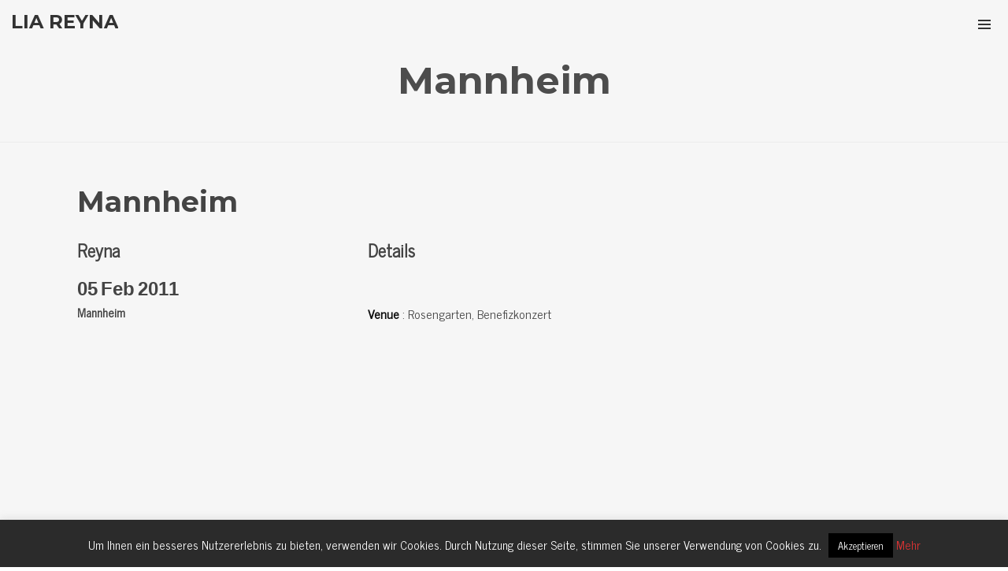

--- FILE ---
content_type: text/html; charset=UTF-8
request_url: https://www.lia-reyna.com/show/mannheim-6/
body_size: 21455
content:
<!DOCTYPE html>
<html lang="de" itemscope itemtype="http://schema.org/WebPage">
<head>
	<meta charset="UTF-8">
	<meta name="viewport" content="width=device-width, initial-scale=1, shrink-to-fit=no">
	<link rel="profile" href="http://gmpg.org/xfn/11">
	<meta name='robots' content='index, follow, max-image-preview:large, max-snippet:-1, max-video-preview:-1' />

	<!-- This site is optimized with the Yoast SEO plugin v23.7 - https://yoast.com/wordpress/plugins/seo/ -->
	<title>Mannheim - LIA REYNA</title>
	<link rel="canonical" href="http://www.lia-reyna.com/show/mannheim-6/" />
	<meta property="og:locale" content="de_DE" />
	<meta property="og:type" content="article" />
	<meta property="og:title" content="Mannheim - LIA REYNA" />
	<meta property="og:url" content="http://www.lia-reyna.com/show/mannheim-6/" />
	<meta property="og:site_name" content="LIA REYNA" />
	<meta property="article:publisher" content="https://www.facebook.com/band.liareyna" />
	<meta property="article:modified_time" content="2020-01-12T11:37:25+00:00" />
	<meta name="twitter:card" content="summary_large_image" />
	<script type="application/ld+json" class="yoast-schema-graph">{"@context":"https://schema.org","@graph":[{"@type":"WebPage","@id":"http://www.lia-reyna.com/show/mannheim-6/","url":"http://www.lia-reyna.com/show/mannheim-6/","name":"Mannheim - LIA REYNA","isPartOf":{"@id":"https://www.lia-reyna.com/#website"},"datePublished":"2015-10-28T16:39:18+00:00","dateModified":"2020-01-12T11:37:25+00:00","breadcrumb":{"@id":"http://www.lia-reyna.com/show/mannheim-6/#breadcrumb"},"inLanguage":"de","potentialAction":[{"@type":"ReadAction","target":["http://www.lia-reyna.com/show/mannheim-6/"]}]},{"@type":"BreadcrumbList","@id":"http://www.lia-reyna.com/show/mannheim-6/#breadcrumb","itemListElement":[{"@type":"ListItem","position":1,"name":"Startseite","item":"https://www.lia-reyna.com/"},{"@type":"ListItem","position":2,"name":"Mannheim"}]},{"@type":"WebSite","@id":"https://www.lia-reyna.com/#website","url":"https://www.lia-reyna.com/","name":"LIA REYNA","description":"","potentialAction":[{"@type":"SearchAction","target":{"@type":"EntryPoint","urlTemplate":"https://www.lia-reyna.com/?s={search_term_string}"},"query-input":{"@type":"PropertyValueSpecification","valueRequired":true,"valueName":"search_term_string"}}],"inLanguage":"de"}]}</script>
	<!-- / Yoast SEO plugin. -->


<link rel='dns-prefetch' href='//secure.gravatar.com' />
<link rel='dns-prefetch' href='//www.googletagmanager.com' />
<link rel='dns-prefetch' href='//stats.wp.com' />
<link rel='dns-prefetch' href='//fonts.googleapis.com' />
<link rel='dns-prefetch' href='//jetpack.wordpress.com' />
<link rel='dns-prefetch' href='//s0.wp.com' />
<link rel='dns-prefetch' href='//public-api.wordpress.com' />
<link rel='dns-prefetch' href='//0.gravatar.com' />
<link rel='dns-prefetch' href='//1.gravatar.com' />
<link rel='dns-prefetch' href='//2.gravatar.com' />
<link rel='dns-prefetch' href='//widgets.wp.com' />
<link href='https://fonts.gstatic.com' crossorigin rel='preconnect' />
<link rel="alternate" type="application/rss+xml" title="LIA REYNA &raquo; Feed" href="https://www.lia-reyna.com/feed/" />
<link rel="alternate" type="application/rss+xml" title="LIA REYNA &raquo; Kommentar-Feed" href="https://www.lia-reyna.com/comments/feed/" />
<link rel="alternate" type="application/rss+xml" title="LIA REYNA &raquo; Mannheim Kommentar-Feed" href="https://www.lia-reyna.com/show/mannheim-6/feed/" />
<script type="text/javascript">
/* <![CDATA[ */
window._wpemojiSettings = {"baseUrl":"https:\/\/s.w.org\/images\/core\/emoji\/15.0.3\/72x72\/","ext":".png","svgUrl":"https:\/\/s.w.org\/images\/core\/emoji\/15.0.3\/svg\/","svgExt":".svg","source":{"concatemoji":"https:\/\/www.lia-reyna.com\/wp-includes\/js\/wp-emoji-release.min.js?ver=d90a6ca1cd120beb51b2d00e5d66b18a"}};
/*! This file is auto-generated */
!function(i,n){var o,s,e;function c(e){try{var t={supportTests:e,timestamp:(new Date).valueOf()};sessionStorage.setItem(o,JSON.stringify(t))}catch(e){}}function p(e,t,n){e.clearRect(0,0,e.canvas.width,e.canvas.height),e.fillText(t,0,0);var t=new Uint32Array(e.getImageData(0,0,e.canvas.width,e.canvas.height).data),r=(e.clearRect(0,0,e.canvas.width,e.canvas.height),e.fillText(n,0,0),new Uint32Array(e.getImageData(0,0,e.canvas.width,e.canvas.height).data));return t.every(function(e,t){return e===r[t]})}function u(e,t,n){switch(t){case"flag":return n(e,"\ud83c\udff3\ufe0f\u200d\u26a7\ufe0f","\ud83c\udff3\ufe0f\u200b\u26a7\ufe0f")?!1:!n(e,"\ud83c\uddfa\ud83c\uddf3","\ud83c\uddfa\u200b\ud83c\uddf3")&&!n(e,"\ud83c\udff4\udb40\udc67\udb40\udc62\udb40\udc65\udb40\udc6e\udb40\udc67\udb40\udc7f","\ud83c\udff4\u200b\udb40\udc67\u200b\udb40\udc62\u200b\udb40\udc65\u200b\udb40\udc6e\u200b\udb40\udc67\u200b\udb40\udc7f");case"emoji":return!n(e,"\ud83d\udc26\u200d\u2b1b","\ud83d\udc26\u200b\u2b1b")}return!1}function f(e,t,n){var r="undefined"!=typeof WorkerGlobalScope&&self instanceof WorkerGlobalScope?new OffscreenCanvas(300,150):i.createElement("canvas"),a=r.getContext("2d",{willReadFrequently:!0}),o=(a.textBaseline="top",a.font="600 32px Arial",{});return e.forEach(function(e){o[e]=t(a,e,n)}),o}function t(e){var t=i.createElement("script");t.src=e,t.defer=!0,i.head.appendChild(t)}"undefined"!=typeof Promise&&(o="wpEmojiSettingsSupports",s=["flag","emoji"],n.supports={everything:!0,everythingExceptFlag:!0},e=new Promise(function(e){i.addEventListener("DOMContentLoaded",e,{once:!0})}),new Promise(function(t){var n=function(){try{var e=JSON.parse(sessionStorage.getItem(o));if("object"==typeof e&&"number"==typeof e.timestamp&&(new Date).valueOf()<e.timestamp+604800&&"object"==typeof e.supportTests)return e.supportTests}catch(e){}return null}();if(!n){if("undefined"!=typeof Worker&&"undefined"!=typeof OffscreenCanvas&&"undefined"!=typeof URL&&URL.createObjectURL&&"undefined"!=typeof Blob)try{var e="postMessage("+f.toString()+"("+[JSON.stringify(s),u.toString(),p.toString()].join(",")+"));",r=new Blob([e],{type:"text/javascript"}),a=new Worker(URL.createObjectURL(r),{name:"wpTestEmojiSupports"});return void(a.onmessage=function(e){c(n=e.data),a.terminate(),t(n)})}catch(e){}c(n=f(s,u,p))}t(n)}).then(function(e){for(var t in e)n.supports[t]=e[t],n.supports.everything=n.supports.everything&&n.supports[t],"flag"!==t&&(n.supports.everythingExceptFlag=n.supports.everythingExceptFlag&&n.supports[t]);n.supports.everythingExceptFlag=n.supports.everythingExceptFlag&&!n.supports.flag,n.DOMReady=!1,n.readyCallback=function(){n.DOMReady=!0}}).then(function(){return e}).then(function(){var e;n.supports.everything||(n.readyCallback(),(e=n.source||{}).concatemoji?t(e.concatemoji):e.wpemoji&&e.twemoji&&(t(e.twemoji),t(e.wpemoji)))}))}((window,document),window._wpemojiSettings);
/* ]]> */
</script>
<link rel='stylesheet' id='n2go-styles-css' href='https://www.lia-reyna.com/wp-9f468-content/plugins/newsletter2go/widget/styles.css?ver=d90a6ca1cd120beb51b2d00e5d66b18a' type='text/css' media='all' />
<link rel='stylesheet' id='twb-open-sans-css' href='https://fonts.googleapis.com/css?family=Open+Sans%3A300%2C400%2C500%2C600%2C700%2C800&#038;display=swap&#038;ver=d90a6ca1cd120beb51b2d00e5d66b18a' type='text/css' media='all' />
<link rel='stylesheet' id='twbbwg-global-css' href='https://www.lia-reyna.com/wp-9f468-content/plugins/photo-gallery/booster/assets/css/global.css?ver=1.0.0' type='text/css' media='all' />
<link rel='stylesheet' id='vc_font_awesome_5_shims-css' href='https://www.lia-reyna.com/wp-9f468-content/plugins/js_composer/assets/lib/bower/font-awesome/css/v4-shims.min.css?ver=6.10.0' type='text/css' media='all' />
<link rel='stylesheet' id='vc_font_awesome_5-css' href='https://www.lia-reyna.com/wp-9f468-content/plugins/js_composer/assets/lib/bower/font-awesome/css/all.min.css?ver=6.10.0' type='text/css' media='all' />
<link rel='stylesheet' id='mediaelement-css' href='https://www.lia-reyna.com/wp-includes/js/mediaelement/mediaelementplayer-legacy.min.css?ver=4.2.17' type='text/css' media='all' />
<link rel='stylesheet' id='wp-mediaelement-css' href='https://www.lia-reyna.com/wp-includes/js/mediaelement/wp-mediaelement.min.css?ver=d90a6ca1cd120beb51b2d00e5d66b18a' type='text/css' media='all' />
<link rel='stylesheet' id='dashicons-css' href='https://www.lia-reyna.com/wp-includes/css/dashicons.min.css?ver=d90a6ca1cd120beb51b2d00e5d66b18a' type='text/css' media='all' />
<link rel='stylesheet' id='simplebar-css' href='https://www.lia-reyna.com/wp-9f468-content/plugins/wolf-playlist-manager/assets/css/simplebar.css?ver=4.2.3' type='text/css' media='all' />
<link rel='stylesheet' id='wpm-css' href='https://www.lia-reyna.com/wp-9f468-content/plugins/wolf-playlist-manager/assets/css/wpm.min.css?ver=1.3.4' type='text/css' media='all' />
<link rel='stylesheet' id='sbi_styles-css' href='https://www.lia-reyna.com/wp-9f468-content/plugins/instagram-feed/css/sbi-styles.min.css?ver=6.10.0' type='text/css' media='all' />
<style id='wp-emoji-styles-inline-css' type='text/css'>

	img.wp-smiley, img.emoji {
		display: inline !important;
		border: none !important;
		box-shadow: none !important;
		height: 1em !important;
		width: 1em !important;
		margin: 0 0.07em !important;
		vertical-align: -0.1em !important;
		background: none !important;
		padding: 0 !important;
	}
</style>
<style id='jetpack-sharing-buttons-style-inline-css' type='text/css'>
.jetpack-sharing-buttons__services-list{display:flex;flex-direction:row;flex-wrap:wrap;gap:0;list-style-type:none;margin:5px;padding:0}.jetpack-sharing-buttons__services-list.has-small-icon-size{font-size:12px}.jetpack-sharing-buttons__services-list.has-normal-icon-size{font-size:16px}.jetpack-sharing-buttons__services-list.has-large-icon-size{font-size:24px}.jetpack-sharing-buttons__services-list.has-huge-icon-size{font-size:36px}@media print{.jetpack-sharing-buttons__services-list{display:none!important}}.editor-styles-wrapper .wp-block-jetpack-sharing-buttons{gap:0;padding-inline-start:0}ul.jetpack-sharing-buttons__services-list.has-background{padding:1.25em 2.375em}
</style>
<link rel='stylesheet' id='contact-form-7-css' href='https://www.lia-reyna.com/wp-9f468-content/plugins/contact-form-7/includes/css/styles.css?ver=5.9.8' type='text/css' media='all' />
<link rel='stylesheet' id='cookie-law-info-css' href='https://www.lia-reyna.com/wp-9f468-content/plugins/cookie-law-info/legacy/public/css/cookie-law-info-public.css?ver=3.3.9.1' type='text/css' media='all' />
<link rel='stylesheet' id='cookie-law-info-gdpr-css' href='https://www.lia-reyna.com/wp-9f468-content/plugins/cookie-law-info/legacy/public/css/cookie-law-info-gdpr.css?ver=3.3.9.1' type='text/css' media='all' />
<link rel='stylesheet' id='bwg_fonts-css' href='https://www.lia-reyna.com/wp-9f468-content/plugins/photo-gallery/css/bwg-fonts/fonts.css?ver=0.0.1' type='text/css' media='all' />
<link rel='stylesheet' id='sumoselect-css' href='https://www.lia-reyna.com/wp-9f468-content/plugins/photo-gallery/css/sumoselect.min.css?ver=3.4.6' type='text/css' media='all' />
<link rel='stylesheet' id='mCustomScrollbar-css' href='https://www.lia-reyna.com/wp-9f468-content/plugins/photo-gallery/css/jquery.mCustomScrollbar.min.css?ver=3.1.5' type='text/css' media='all' />
<link rel='stylesheet' id='bwg_frontend-css' href='https://www.lia-reyna.com/wp-9f468-content/plugins/photo-gallery/css/styles.min.css?ver=1.8.30' type='text/css' media='all' />
<link rel='stylesheet' id='responsive-lightbox-swipebox-css' href='https://www.lia-reyna.com/wp-9f468-content/plugins/responsive-lightbox/assets/swipebox/swipebox.min.css?ver=2.4.8' type='text/css' media='all' />
<link rel='stylesheet' id='wolf-custom-post-meta-css' href='https://www.lia-reyna.com/wp-9f468-content/plugins/wolf-custom-post-meta/assets/css/wcpm.min.css?ver=1.0.3' type='text/css' media='all' />
<link rel='stylesheet' id='wdv3u-styles-css' href='https://www.lia-reyna.com/wp-9f468-content/plugins/wolf-decibel-v3-updater/backcompat/vc/css/old-vc.css?ver=1.0.1' type='text/css' media='all' />
<link rel='stylesheet' id='vc_linecons-css' href='https://www.lia-reyna.com/wp-9f468-content/plugins/js_composer/assets/css/lib/vc-linecons/vc_linecons_icons.min.css?ver=6.10.0' type='text/css' media='all' />
<link rel='stylesheet' id='wolf-jplayer-css' href='https://www.lia-reyna.com/wp-9f468-content/plugins/wolf-jplayer/assets/css/min/jplayer-default.min.css?ver=2.1.7.3' type='text/css' media='all' />
<link rel='stylesheet' id='wolf-tour-dates-css' href='https://www.lia-reyna.com/wp-9f468-content/plugins/wolf-tour-dates/assets/css/tour-dates.min.css?ver=1.1.7' type='text/css' media='all' />
<link rel='stylesheet' id='wolf-twitter-css' href='https://www.lia-reyna.com/wp-9f468-content/plugins/wolf-twitter/assets/css/twitter.min.css?ver=3.0.5' type='text/css' media='all' />
<link rel='stylesheet' id='swipebox-css' href='https://www.lia-reyna.com/wp-9f468-content/plugins/wolf-visual-composer/assets/css/lib/swipebox.min.css?ver=1.3.0' type='text/css' media='all' />
<link rel='stylesheet' id='flexslider-css' href='https://www.lia-reyna.com/wp-9f468-content/plugins/js_composer/assets/lib/flexslider/flexslider.min.css?ver=6.10.0' type='text/css' media='all' />
<link rel='stylesheet' id='flickity-css' href='https://www.lia-reyna.com/wp-9f468-content/plugins/wolf-visual-composer/assets/css/lib/flickity.min.css?ver=2.3.0' type='text/css' media='all' />
<link rel='stylesheet' id='lity-css' href='https://www.lia-reyna.com/wp-9f468-content/plugins/wolf-visual-composer/assets/css/lib/lity.min.css?ver=2.2.2' type='text/css' media='all' />
<link rel='stylesheet' id='font-awesome-css' href='https://www.lia-reyna.com/wp-9f468-content/plugins/wolf-visual-composer/assets/css/lib/fontawesome/fontawesome.css?ver=4.7.0' type='text/css' media='all' />
<link rel='stylesheet' id='wvc-styles-css' href='https://www.lia-reyna.com/wp-9f468-content/plugins/wolf-visual-composer/assets/css/wvc.min.css?ver=3.7.11' type='text/css' media='all' />
<style id='wvc-styles-inline-css' type='text/css'>
 .wvc-background-color-black{ background-color:#000000; } .wvc-border-color-black{ border-color:#000000; } .wvc-button-background-color-black{ background-color:#000000; color:#000000; border-color:#000000; } .wvc-button-background-color-black .wvc-button-background-fill{ box-shadow:0 0 0 0 #000000; background-color:#000000; } .wvc-icon-color-black{ color:#000000; } .wvc-svg-icon-color-black svg *{ stroke:#000000!important; } .wvc-icon-background-color-black{ box-shadow:0 0 0 0 #000000; background-color:#000000; color:#000000; border-color:#000000; } .wvc-icon-background-color-black .wvc-icon-background-fill{ box-shadow:0 0 0 0 #000000; background-color:#000000; } .wvc-text-color-black{ color:#000000!important; } .wvc-background-color-lightergrey{ background-color:#f7f7f7; } .wvc-border-color-lightergrey{ border-color:#f7f7f7; } .wvc-button-background-color-lightergrey{ background-color:#f7f7f7; color:#f7f7f7; border-color:#f7f7f7; } .wvc-button-background-color-lightergrey .wvc-button-background-fill{ box-shadow:0 0 0 0 #f7f7f7; background-color:#f7f7f7; } .wvc-icon-color-lightergrey{ color:#f7f7f7; } .wvc-svg-icon-color-lightergrey svg *{ stroke:#f7f7f7!important; } .wvc-icon-background-color-lightergrey{ box-shadow:0 0 0 0 #f7f7f7; background-color:#f7f7f7; color:#f7f7f7; border-color:#f7f7f7; } .wvc-icon-background-color-lightergrey .wvc-icon-background-fill{ box-shadow:0 0 0 0 #f7f7f7; background-color:#f7f7f7; } .wvc-text-color-lightergrey{ color:#f7f7f7!important; } .wvc-background-color-darkgrey{ background-color:#444444; } .wvc-border-color-darkgrey{ border-color:#444444; } .wvc-button-background-color-darkgrey{ background-color:#444444; color:#444444; border-color:#444444; } .wvc-button-background-color-darkgrey .wvc-button-background-fill{ box-shadow:0 0 0 0 #444444; background-color:#444444; } .wvc-icon-color-darkgrey{ color:#444444; } .wvc-svg-icon-color-darkgrey svg *{ stroke:#444444!important; } .wvc-icon-background-color-darkgrey{ box-shadow:0 0 0 0 #444444; background-color:#444444; color:#444444; border-color:#444444; } .wvc-icon-background-color-darkgrey .wvc-icon-background-fill{ box-shadow:0 0 0 0 #444444; background-color:#444444; } .wvc-text-color-darkgrey{ color:#444444!important; } .wvc-background-color-white{ background-color:#ffffff; } .wvc-border-color-white{ border-color:#ffffff; } .wvc-button-background-color-white{ background-color:#ffffff; color:#ffffff; border-color:#ffffff; } .wvc-button-background-color-white .wvc-button-background-fill{ box-shadow:0 0 0 0 #ffffff; background-color:#ffffff; } .wvc-icon-color-white{ color:#ffffff; } .wvc-svg-icon-color-white svg *{ stroke:#ffffff!important; } .wvc-icon-background-color-white{ box-shadow:0 0 0 0 #ffffff; background-color:#ffffff; color:#ffffff; border-color:#ffffff; } .wvc-icon-background-color-white .wvc-icon-background-fill{ box-shadow:0 0 0 0 #ffffff; background-color:#ffffff; } .wvc-text-color-white{ color:#ffffff!important; } .wvc-background-color-orange{ background-color:#F7BE68; } .wvc-border-color-orange{ border-color:#F7BE68; } .wvc-button-background-color-orange{ background-color:#F7BE68; color:#F7BE68; border-color:#F7BE68; } .wvc-button-background-color-orange .wvc-button-background-fill{ box-shadow:0 0 0 0 #F7BE68; background-color:#F7BE68; } .wvc-icon-color-orange{ color:#F7BE68; } .wvc-svg-icon-color-orange svg *{ stroke:#F7BE68!important; } .wvc-icon-background-color-orange{ box-shadow:0 0 0 0 #F7BE68; background-color:#F7BE68; color:#F7BE68; border-color:#F7BE68; } .wvc-icon-background-color-orange .wvc-icon-background-fill{ box-shadow:0 0 0 0 #F7BE68; background-color:#F7BE68; } .wvc-text-color-orange{ color:#F7BE68!important; } .wvc-background-color-green{ background-color:#6DAB3C; } .wvc-border-color-green{ border-color:#6DAB3C; } .wvc-button-background-color-green{ background-color:#6DAB3C; color:#6DAB3C; border-color:#6DAB3C; } .wvc-button-background-color-green .wvc-button-background-fill{ box-shadow:0 0 0 0 #6DAB3C; background-color:#6DAB3C; } .wvc-icon-color-green{ color:#6DAB3C; } .wvc-svg-icon-color-green svg *{ stroke:#6DAB3C!important; } .wvc-icon-background-color-green{ box-shadow:0 0 0 0 #6DAB3C; background-color:#6DAB3C; color:#6DAB3C; border-color:#6DAB3C; } .wvc-icon-background-color-green .wvc-icon-background-fill{ box-shadow:0 0 0 0 #6DAB3C; background-color:#6DAB3C; } .wvc-text-color-green{ color:#6DAB3C!important; } .wvc-background-color-turquoise{ background-color:#49afcd; } .wvc-border-color-turquoise{ border-color:#49afcd; } .wvc-button-background-color-turquoise{ background-color:#49afcd; color:#49afcd; border-color:#49afcd; } .wvc-button-background-color-turquoise .wvc-button-background-fill{ box-shadow:0 0 0 0 #49afcd; background-color:#49afcd; } .wvc-icon-color-turquoise{ color:#49afcd; } .wvc-svg-icon-color-turquoise svg *{ stroke:#49afcd!important; } .wvc-icon-background-color-turquoise{ box-shadow:0 0 0 0 #49afcd; background-color:#49afcd; color:#49afcd; border-color:#49afcd; } .wvc-icon-background-color-turquoise .wvc-icon-background-fill{ box-shadow:0 0 0 0 #49afcd; background-color:#49afcd; } .wvc-text-color-turquoise{ color:#49afcd!important; } .wvc-background-color-violet{ background-color:#8D6DC4; } .wvc-border-color-violet{ border-color:#8D6DC4; } .wvc-button-background-color-violet{ background-color:#8D6DC4; color:#8D6DC4; border-color:#8D6DC4; } .wvc-button-background-color-violet .wvc-button-background-fill{ box-shadow:0 0 0 0 #8D6DC4; background-color:#8D6DC4; } .wvc-icon-color-violet{ color:#8D6DC4; } .wvc-svg-icon-color-violet svg *{ stroke:#8D6DC4!important; } .wvc-icon-background-color-violet{ box-shadow:0 0 0 0 #8D6DC4; background-color:#8D6DC4; color:#8D6DC4; border-color:#8D6DC4; } .wvc-icon-background-color-violet .wvc-icon-background-fill{ box-shadow:0 0 0 0 #8D6DC4; background-color:#8D6DC4; } .wvc-text-color-violet{ color:#8D6DC4!important; } .wvc-background-color-pink{ background-color:#FE6C61; } .wvc-border-color-pink{ border-color:#FE6C61; } .wvc-button-background-color-pink{ background-color:#FE6C61; color:#FE6C61; border-color:#FE6C61; } .wvc-button-background-color-pink .wvc-button-background-fill{ box-shadow:0 0 0 0 #FE6C61; background-color:#FE6C61; } .wvc-icon-color-pink{ color:#FE6C61; } .wvc-svg-icon-color-pink svg *{ stroke:#FE6C61!important; } .wvc-icon-background-color-pink{ box-shadow:0 0 0 0 #FE6C61; background-color:#FE6C61; color:#FE6C61; border-color:#FE6C61; } .wvc-icon-background-color-pink .wvc-icon-background-fill{ box-shadow:0 0 0 0 #FE6C61; background-color:#FE6C61; } .wvc-text-color-pink{ color:#FE6C61!important; } .wvc-background-color-greyblue{ background-color:#49535a; } .wvc-border-color-greyblue{ border-color:#49535a; } .wvc-button-background-color-greyblue{ background-color:#49535a; color:#49535a; border-color:#49535a; } .wvc-button-background-color-greyblue .wvc-button-background-fill{ box-shadow:0 0 0 0 #49535a; background-color:#49535a; } .wvc-icon-color-greyblue{ color:#49535a; } .wvc-svg-icon-color-greyblue svg *{ stroke:#49535a!important; } .wvc-icon-background-color-greyblue{ box-shadow:0 0 0 0 #49535a; background-color:#49535a; color:#49535a; border-color:#49535a; } .wvc-icon-background-color-greyblue .wvc-icon-background-fill{ box-shadow:0 0 0 0 #49535a; background-color:#49535a; } .wvc-text-color-greyblue{ color:#49535a!important; } .wvc-background-color-red{ background-color:#da4f49; } .wvc-border-color-red{ border-color:#da4f49; } .wvc-button-background-color-red{ background-color:#da4f49; color:#da4f49; border-color:#da4f49; } .wvc-button-background-color-red .wvc-button-background-fill{ box-shadow:0 0 0 0 #da4f49; background-color:#da4f49; } .wvc-icon-color-red{ color:#da4f49; } .wvc-svg-icon-color-red svg *{ stroke:#da4f49!important; } .wvc-icon-background-color-red{ box-shadow:0 0 0 0 #da4f49; background-color:#da4f49; color:#da4f49; border-color:#da4f49; } .wvc-icon-background-color-red .wvc-icon-background-fill{ box-shadow:0 0 0 0 #da4f49; background-color:#da4f49; } .wvc-text-color-red{ color:#da4f49!important; } .wvc-background-color-yellow{ background-color:#e6ae48; } .wvc-border-color-yellow{ border-color:#e6ae48; } .wvc-button-background-color-yellow{ background-color:#e6ae48; color:#e6ae48; border-color:#e6ae48; } .wvc-button-background-color-yellow .wvc-button-background-fill{ box-shadow:0 0 0 0 #e6ae48; background-color:#e6ae48; } .wvc-icon-color-yellow{ color:#e6ae48; } .wvc-svg-icon-color-yellow svg *{ stroke:#e6ae48!important; } .wvc-icon-background-color-yellow{ box-shadow:0 0 0 0 #e6ae48; background-color:#e6ae48; color:#e6ae48; border-color:#e6ae48; } .wvc-icon-background-color-yellow .wvc-icon-background-fill{ box-shadow:0 0 0 0 #e6ae48; background-color:#e6ae48; } .wvc-text-color-yellow{ color:#e6ae48!important; } .wvc-background-color-blue{ background-color:#75D69C; } .wvc-border-color-blue{ border-color:#75D69C; } .wvc-button-background-color-blue{ background-color:#75D69C; color:#75D69C; border-color:#75D69C; } .wvc-button-background-color-blue .wvc-button-background-fill{ box-shadow:0 0 0 0 #75D69C; background-color:#75D69C; } .wvc-icon-color-blue{ color:#75D69C; } .wvc-svg-icon-color-blue svg *{ stroke:#75D69C!important; } .wvc-icon-background-color-blue{ box-shadow:0 0 0 0 #75D69C; background-color:#75D69C; color:#75D69C; border-color:#75D69C; } .wvc-icon-background-color-blue .wvc-icon-background-fill{ box-shadow:0 0 0 0 #75D69C; background-color:#75D69C; } .wvc-text-color-blue{ color:#75D69C!important; } .wvc-background-color-peacoc{ background-color:#4CADC9; } .wvc-border-color-peacoc{ border-color:#4CADC9; } .wvc-button-background-color-peacoc{ background-color:#4CADC9; color:#4CADC9; border-color:#4CADC9; } .wvc-button-background-color-peacoc .wvc-button-background-fill{ box-shadow:0 0 0 0 #4CADC9; background-color:#4CADC9; } .wvc-icon-color-peacoc{ color:#4CADC9; } .wvc-svg-icon-color-peacoc svg *{ stroke:#4CADC9!important; } .wvc-icon-background-color-peacoc{ box-shadow:0 0 0 0 #4CADC9; background-color:#4CADC9; color:#4CADC9; border-color:#4CADC9; } .wvc-icon-background-color-peacoc .wvc-icon-background-fill{ box-shadow:0 0 0 0 #4CADC9; background-color:#4CADC9; } .wvc-text-color-peacoc{ color:#4CADC9!important; } .wvc-background-color-chino{ background-color:#CEC2AB; } .wvc-border-color-chino{ border-color:#CEC2AB; } .wvc-button-background-color-chino{ background-color:#CEC2AB; color:#CEC2AB; border-color:#CEC2AB; } .wvc-button-background-color-chino .wvc-button-background-fill{ box-shadow:0 0 0 0 #CEC2AB; background-color:#CEC2AB; } .wvc-icon-color-chino{ color:#CEC2AB; } .wvc-svg-icon-color-chino svg *{ stroke:#CEC2AB!important; } .wvc-icon-background-color-chino{ box-shadow:0 0 0 0 #CEC2AB; background-color:#CEC2AB; color:#CEC2AB; border-color:#CEC2AB; } .wvc-icon-background-color-chino .wvc-icon-background-fill{ box-shadow:0 0 0 0 #CEC2AB; background-color:#CEC2AB; } .wvc-text-color-chino{ color:#CEC2AB!important; } .wvc-background-color-mulled-wine{ background-color:#50485B; } .wvc-border-color-mulled-wine{ border-color:#50485B; } .wvc-button-background-color-mulled-wine{ background-color:#50485B; color:#50485B; border-color:#50485B; } .wvc-button-background-color-mulled-wine .wvc-button-background-fill{ box-shadow:0 0 0 0 #50485B; background-color:#50485B; } .wvc-icon-color-mulled-wine{ color:#50485B; } .wvc-svg-icon-color-mulled-wine svg *{ stroke:#50485B!important; } .wvc-icon-background-color-mulled-wine{ box-shadow:0 0 0 0 #50485B; background-color:#50485B; color:#50485B; border-color:#50485B; } .wvc-icon-background-color-mulled-wine .wvc-icon-background-fill{ box-shadow:0 0 0 0 #50485B; background-color:#50485B; } .wvc-text-color-mulled-wine{ color:#50485B!important; } .wvc-background-color-vista-blue{ background-color:#75D69C; } .wvc-border-color-vista-blue{ border-color:#75D69C; } .wvc-button-background-color-vista-blue{ background-color:#75D69C; color:#75D69C; border-color:#75D69C; } .wvc-button-background-color-vista-blue .wvc-button-background-fill{ box-shadow:0 0 0 0 #75D69C; background-color:#75D69C; } .wvc-icon-color-vista-blue{ color:#75D69C; } .wvc-svg-icon-color-vista-blue svg *{ stroke:#75D69C!important; } .wvc-icon-background-color-vista-blue{ box-shadow:0 0 0 0 #75D69C; background-color:#75D69C; color:#75D69C; border-color:#75D69C; } .wvc-icon-background-color-vista-blue .wvc-icon-background-fill{ box-shadow:0 0 0 0 #75D69C; background-color:#75D69C; } .wvc-text-color-vista-blue{ color:#75D69C!important; } .wvc-background-color-grey{ background-color:#EBEBEB; } .wvc-border-color-grey{ border-color:#EBEBEB; } .wvc-button-background-color-grey{ background-color:#EBEBEB; color:#EBEBEB; border-color:#EBEBEB; } .wvc-button-background-color-grey .wvc-button-background-fill{ box-shadow:0 0 0 0 #EBEBEB; background-color:#EBEBEB; } .wvc-icon-color-grey{ color:#EBEBEB; } .wvc-svg-icon-color-grey svg *{ stroke:#EBEBEB!important; } .wvc-icon-background-color-grey{ box-shadow:0 0 0 0 #EBEBEB; background-color:#EBEBEB; color:#EBEBEB; border-color:#EBEBEB; } .wvc-icon-background-color-grey .wvc-icon-background-fill{ box-shadow:0 0 0 0 #EBEBEB; background-color:#EBEBEB; } .wvc-text-color-grey{ color:#EBEBEB!important; } .wvc-background-color-sky{ background-color:#5AA1E3; } .wvc-border-color-sky{ border-color:#5AA1E3; } .wvc-button-background-color-sky{ background-color:#5AA1E3; color:#5AA1E3; border-color:#5AA1E3; } .wvc-button-background-color-sky .wvc-button-background-fill{ box-shadow:0 0 0 0 #5AA1E3; background-color:#5AA1E3; } .wvc-icon-color-sky{ color:#5AA1E3; } .wvc-svg-icon-color-sky svg *{ stroke:#5AA1E3!important; } .wvc-icon-background-color-sky{ box-shadow:0 0 0 0 #5AA1E3; background-color:#5AA1E3; color:#5AA1E3; border-color:#5AA1E3; } .wvc-icon-background-color-sky .wvc-icon-background-fill{ box-shadow:0 0 0 0 #5AA1E3; background-color:#5AA1E3; } .wvc-text-color-sky{ color:#5AA1E3!important; } .wvc-background-color-juicy-pink{ background-color:#F4524D; } .wvc-border-color-juicy-pink{ border-color:#F4524D; } .wvc-button-background-color-juicy-pink{ background-color:#F4524D; color:#F4524D; border-color:#F4524D; } .wvc-button-background-color-juicy-pink .wvc-button-background-fill{ box-shadow:0 0 0 0 #F4524D; background-color:#F4524D; } .wvc-icon-color-juicy-pink{ color:#F4524D; } .wvc-svg-icon-color-juicy-pink svg *{ stroke:#F4524D!important; } .wvc-icon-background-color-juicy-pink{ box-shadow:0 0 0 0 #F4524D; background-color:#F4524D; color:#F4524D; border-color:#F4524D; } .wvc-icon-background-color-juicy-pink .wvc-icon-background-fill{ box-shadow:0 0 0 0 #F4524D; background-color:#F4524D; } .wvc-text-color-juicy-pink{ color:#F4524D!important; } .wvc-background-color-sandy-brown{ background-color:#F79468; } .wvc-border-color-sandy-brown{ border-color:#F79468; } .wvc-button-background-color-sandy-brown{ background-color:#F79468; color:#F79468; border-color:#F79468; } .wvc-button-background-color-sandy-brown .wvc-button-background-fill{ box-shadow:0 0 0 0 #F79468; background-color:#F79468; } .wvc-icon-color-sandy-brown{ color:#F79468; } .wvc-svg-icon-color-sandy-brown svg *{ stroke:#F79468!important; } .wvc-icon-background-color-sandy-brown{ box-shadow:0 0 0 0 #F79468; background-color:#F79468; color:#F79468; border-color:#F79468; } .wvc-icon-background-color-sandy-brown .wvc-icon-background-fill{ box-shadow:0 0 0 0 #F79468; background-color:#F79468; } .wvc-text-color-sandy-brown{ color:#F79468!important; } .wvc-background-color-purple{ background-color:#B97EBB; } .wvc-border-color-purple{ border-color:#B97EBB; } .wvc-button-background-color-purple{ background-color:#B97EBB; color:#B97EBB; border-color:#B97EBB; } .wvc-button-background-color-purple .wvc-button-background-fill{ box-shadow:0 0 0 0 #B97EBB; background-color:#B97EBB; } .wvc-icon-color-purple{ color:#B97EBB; } .wvc-svg-icon-color-purple svg *{ stroke:#B97EBB!important; } .wvc-icon-background-color-purple{ box-shadow:0 0 0 0 #B97EBB; background-color:#B97EBB; color:#B97EBB; border-color:#B97EBB; } .wvc-icon-background-color-purple .wvc-icon-background-fill{ box-shadow:0 0 0 0 #B97EBB; background-color:#B97EBB; } .wvc-text-color-purple{ color:#B97EBB!important; } .wvc-background-color-accent{ background-color:#c74735; } .wvc-border-color-accent{ border-color:#c74735; } .wvc-button-background-color-accent{ background-color:#c74735; color:#c74735; border-color:#c74735; } .wvc-button-background-color-accent .wvc-button-background-fill{ box-shadow:0 0 0 0 #c74735; background-color:#c74735; } .wvc-icon-color-accent{ color:#c74735; } .wvc-svg-icon-color-accent svg *{ stroke:#c74735!important; } .wvc-icon-background-color-accent{ box-shadow:0 0 0 0 #c74735; background-color:#c74735; color:#c74735; border-color:#c74735; } .wvc-icon-background-color-accent .wvc-icon-background-fill{ box-shadow:0 0 0 0 #c74735; background-color:#c74735; } .wvc-text-color-accent{ color:#c74735!important; } 
</style>
<link rel='stylesheet' id='googlefonts-css' href='https://fonts.googleapis.com/css?family=Carme:400|News+Cycle:400&subset=latin' type='text/css' media='all' />
<link rel='stylesheet' id='jetpack_likes-css' href='https://www.lia-reyna.com/wp-9f468-content/plugins/jetpack/modules/likes/style.css?ver=13.9.1' type='text/css' media='all' />
<link rel='stylesheet' id='decibel-google-fonts-css' href='https://fonts.googleapis.com/css?family=Lato%3A400%2C700%2C900%7COpen+Sans%3A400%2C700%2C900%7CMontserrat%3A400%2C500%2C600%2C700%2C900%7COswald%7CSpecial+Elite%7CPlayfair+Display%3A400%2C700&#038;ver=3.8.6#038;subset=latin,latin-ext' type='text/css' media='all' />
<link rel='stylesheet' id='socicon-css' href='https://www.lia-reyna.com/wp-9f468-content/plugins/wolf-visual-composer/assets/css/lib/socicon/socicon.min.css?ver=3.5' type='text/css' media='all' />
<link rel='stylesheet' id='linea-icons-css' href='https://www.lia-reyna.com/wp-9f468-content/plugins/wolf-visual-composer/assets/css/lib/linea-icons/linea-icons.min.css?ver=1.0.0' type='text/css' media='all' />
<link rel='stylesheet' id='linearicons-css' href='https://www.lia-reyna.com/wp-9f468-content/plugins/wolf-visual-composer/assets/css/lib/linearicons/linearicons.min.css?ver=1.0.0' type='text/css' media='all' />
<link rel='stylesheet' id='normalize-css' href='https://www.lia-reyna.com/wp-9f468-content/themes/decibel/assets/css/lib/normalize.min.css?ver=3.0.0' type='text/css' media='all' />
<link rel='stylesheet' id='fancybox-css' href='https://www.lia-reyna.com/wp-9f468-content/themes/decibel/assets/css/lib/jquery.fancybox.min.css?ver=3.5.2' type='text/css' media='all' />
<link rel='stylesheet' id='decibel-style-css' href='https://www.lia-reyna.com/wp-9f468-content/themes/decibel/assets/css/main.min.css?ver=3.8.6' type='text/css' media='all' />
<style id='decibel-style-inline-css' type='text/css'>
/* Color Scheme */ /* Body Background Color */ body, .frame-border, .site-container{ background-color: #ffffff; } /* Page Background Color */ .site-header, .post-header-container, .content-inner, #logo-bar, .nav-bar, .loading-overlay, .no-hero #hero, .wvc-font-default, .wolf-core-font-default, .wolf-core-font-, #topbar{ background-color: #f6f6f6; } /* Submenu color */ #site-navigation-primary-desktop .mega-menu-panel, #site-navigation-primary-desktop ul.sub-menu, #mobile-menu-panel, .offcanvas-menu-panel, .lateral-menu-panel, .cart-panel, .wwcs-selector{ background:#0c0c0c; } .cart-panel{ background:#0c0c0c!important; } .panel-closer-overlay{ //background:#0c0c0c; } .overlay-menu-panel{ background:rgba( 12,12,12, 0.95); } /* Sub menu Font Color */ .nav-menu-desktop li ul li:not(.menu-button-primary):not(.menu-button-secondary) .menu-item-text-container, .nav-menu-desktop li ul.sub-menu li:not(.menu-button-primary):not(.menu-button-secondary).menu-item-has-children > a:before, .nav-menu-desktop li ul li.not-linked > a:first-child .menu-item-text-container, .mega-menu-tagline-text, .wwcs-selector, .currency-switcher .woocs-style-1-dropdown .woocs-style-1-dropdown-menu{ color: #ffffff; } .cart-panel, .cart-panel a, .cart-panel strong, .cart-panel b{ color: #ffffff!important; } #close-side-panel-icon{ color: #ffffff!important; } .nav-menu-vertical li a, .nav-menu-mobile li a, .nav-menu-vertical li.menu-item-has-children:before, .nav-menu-vertical li.page_item_has_children:before, .nav-menu-vertical li.active:before, .nav-menu-mobile li.menu-item-has-children:before, .nav-menu-mobile li.page_item_has_children:before, .nav-menu-mobile li.active:before{ color: #ffffff!important; } .lateral-menu-panel .wvc-icon:before, .lateral-menu-panel .wolf-core-icon:before{ color: #ffffff!important; } .nav-menu-desktop li ul.sub-menu li.menu-item-has-children > a:before{ color: #ffffff; } .cart-panel, .cart-panel a, .cart-panel strong, .cart-panel b{ color: #ffffff!important; } /* Accent Color */ .accent{ color:#c74735; } .accent-color-is-black .wvc-font-color-light .accent, .accent-color-is-black .wolf-core-font-color-light .accent{ color:white; } .logo-text:after{ color:#c74735; } #decibel-loading-point{ color:#c74735; } #back-to-top:hover{ background:#c74735!important; border-color:#c74735!important; } #decibel-cursor-dot{ background-color:#c74735; } blockquote:before{ color:#c74735!important; } .decibel-heading:after{ color:#c74735; } .wvc-single-image-overlay-title span:after, .wolf-core-single-image-overlay-title span:after, .work-meta-value a:hover{ color:#c74735; } .nav-menu li.sale .menu-item-text-container:before, .nav-menu-mobile li.sale .menu-item-text-container:before { background:#c74735!important; } .widget_price_filter .ui-slider .ui-slider-range, mark, p.demo_store, .woocommerce-store-notice{ background-color:#c74735; } .button-secondary{ background-color:#c74735; border-color:#c74735; } .decibel-button-special-accent, .decibel-button-solid-accent{ border-color:#c74735; } .decibel-button-solid-accent, .decibel-button-special-accent{ background-color:#c74735; } .decibel-button-outline-accent{ border-color:#c74735; } .decibel-button-outline-accent:hover{ background-color:#c74735; } .entry-post-standard .entry-title a:hover, .entry-post-standard .entry-meta a:hover, .entry-post-grid .entry-title a:hover, .entry-post-grid .entry-meta a:hover, .entry-post-masonry .entry-title a:hover, .entry-post-masonry .entry-meta a:hover{ color:#c74735!important; } .wolf-twitter-widget a.wolf-tweet-link, .wolf-bigtweet-content a, .widget.widget_categories a:hover, .widget.widget_pages a:hover, .widget .tagcloud a:hover, .widget.widget_recent_comments a:hover, .widget.widget_recent_entries a:hover, .widget.widget_archive a:hover, .widget.widget_meta a:hover, .widget.widget_product_categories a:hover, .widget.widget_nav_menu a:hover, a.rsswidget:hover, .wvc-font-dark .wolf-twitter-widget a.wolf-tweet-link:hover, .wvc-font-dark .widget.widget_categories a:hover, .wvc-font-dark .widget.widget_pages a:hover, .wvc-font-dark .widget .tagcloud a:hover, .wvc-font-dark .widget.widget_recent_comments a:hover, .wvc-font-dark .widget.widget_recent_entries a:hover, .wvc-font-dark .widget.widget_archive a:hover, .wvc-font-dark .widget.widget_meta a:hover, .wvc-font-dark .widget.widget_product_categories a:hover, .wvc-font-dark .widget.widget_nav_menu a:hover, .wvc-font-dark a.rsswidget:hover, .wolf-core-font-dark .wolf-twitter-widget a.wolf-tweet-link:hover, .wolf-core-font-dark .widget.widget_categories a:hover, .wolf-core-font-dark .widget.widget_pages a:hover, .wolf-core-font-dark .widget .tagcloud a:hover, .wolf-core-font-dark .widget.widget_recent_comments a:hover, .wolf-core-font-dark .widget.widget_recent_entries a:hover, .wolf-core-font-dark .widget.widget_archive a:hover, .wolf-core-font-dark .widget.widget_meta a:hover, .wolf-core-font-dark .widget.widget_product_categories a:hover, .wolf-core-font-dark .widget.widget_nav_menu a:hover, .wolf-core-font-dark a.rsswidget:hover{ color:#c74735!important; } .wolf-tweet-link{ color:#c74735!important; } .group_table td a:hover{ color:#c74735; } .fancybox-thumbs>ul>li:before{ border-color:#c74735; } .wvc-background-color-accent, .wolf-core-background-color-accent{ background-color:#c74735; } .accent-color-is-black .wvc-font-color-light .wvc_bar_color_filler, .accent-color-is-black .wolf-core-font-color-light .wolf-core_bar_color_filler{ background-color:white!important; } .wvc-accordion-tab.ui-state-active a:after, .wvc-testimonial-avatar:after, .wolf-core-accordion-tab.ui-state-active a:after, .wolf-core-testimonial-avatar:after{ color:#c74735; } .wvc-tabs-menu li.ui-tabs-active a, .wolf-core-tabs-menu li.ui-tabs-active a{ color:#c74735!important; } .wvc-highlight-accent, .wolf-core-highlight-accent{ background-color:#c74735; color:#fff; } .wvc-icon-background-color-accent, .wolf-core-icon-background-color-accent{ box-shadow:0 0 0 0 #c74735; background-color:#c74735; color:#c74735; border-color:#c74735; } .wvc-icon-background-color-accent .wvc-icon-background-fill, .wolf-core-icon-background-color-accent .wolf-core-icon-background-fill{ box-shadow:0 0 0 0 #c74735; background-color:#c74735; } .wvc-button-background-color-accent, .wolf-core-button-background-color-accent{ background-color:#c74735; color:#c74735; border-color:#c74735; } .wvc-button-background-color-accent .wvc-button-background-fill, .wolf-core-button-background-color-accent .wolf-core-button-background-fill{ box-shadow:0 0 0 0 #c74735; background-color:#c74735; } .wvc-svg-icon-color-accent svg * , .wolf-core-svg-icon-color-accent svg * { stroke:#c74735!important; } .wvc-one-page-nav-bullet-tip, .wolf-core-one-page-nav-bullet-tip{ background-color: #c74735; } .wvc-one-page-nav-bullet-tip:before, .wolf-core-one-page-nav-bullet-tip:before{ border-color: transparent transparent transparent #c74735; } .accent, .comment-reply-link, .bypostauthor .avatar{ color:#c74735; } .wvc-button-color-button-accent, .wolf-core-button-color-button-accent, .more-link, .buton-accent{ background-color: #c74735; border-color: #c74735; } .wvc-ils-item-title:before, .wolf-core-ils-item-title:before { background-color: #c74735!important; } .wvc-io-active .wvc-io-item-title:after, .wvc-interactive-overlay-item a:hover .wvc-io-item-title:after, .wolf-core-io-active .wolf-core-io-item-title:after, .wolf-core-interactive-overlay-item a:hover .wolf-core-io-item-title:after { color:#c74735; } .widget .tagcloud:before{ color:#c74735; } .group_table td a:hover{ color:#c74735; } .added_to_cart, .button, .button-download, .more-link, .wvc-mailchimp-submit, .wolf-core-mailchimp-submit, input[type=submit]{ background-color: #c74735; border-color: #c74735; } /* WVC icons */ .wvc-icon-color-accent, .wolf-core-icon-color-accent{ color:#c74735; } .wvc-icon-background-color-accent, .wolf-core-icon-background-color-accent{ box-shadow:0 0 0 0 #c74735; background-color:#c74735; color:#c74735; border-color:#c74735; } .wvc-icon-background-color-accent .wvc-icon-background-fill, .wolf-core-icon-background-color-accent .wvc-icon-background-fill{ box-shadow:0 0 0 0 #c74735; background-color:#c74735; } #ajax-progress-bar{ background:#c74735; } .background-accent{ background: #c74735!important; } .mejs-container .mejs-controls .mejs-time-rail .mejs-time-current, .mejs-container .mejs-controls .mejs-time-rail .mejs-time-current, .mejs-container .mejs-controls .mejs-horizontal-volume-slider .mejs-horizontal-volume-current{ background: #c74735!important; } .trigger{ background-color: #c74735!important; border : solid 1px #c74735; } .bypostauthor .avatar { border: 3px solid #c74735; } ::selection { background: #c74735; } ::-moz-selection { background: #c74735; } .spinner{ color:#444444; } /********************* WVC ***********************/ .wvc-it-label, .wolf-core-it-label{ color:#c74735; } .wvc-icon-box.wvc-icon-type-circle .wvc-icon-no-custom-style.wvc-hover-fill-in:hover, .wvc-icon-box.wvc-icon-type-square .wvc-icon-no-custom-style.wvc-hover-fill-in:hover, .wolf-core-icon-box.wolf-core-icon-type-circle .wolf-core-icon-no-custom-style.wolf-core-hover-fill-in:hover, .wolf-core-icon-box.wolf-core-icon-type-square .wolf-core-icon-no-custom-style.wolf-core-hover-fill-in:hover { -webkit-box-shadow: inset 0 0 0 1em #c74735; box-shadow: inset 0 0 0 1em #c74735; border-color: #c74735; } .wvc-pricing-table-featured-text, .wvc-pricing-table-featured .wvc-pricing-table-button a, .wolf-core-pricing-table-featured-text, .wolf-core-pricing-table-featured .wolf-core-pricing-table-button a{ background: #c74735; } .wvc-pricing-table-featured .wvc-pricing-table-price, .wvc-pricing-table-featured .wvc-pricing-table-currency, .wolf-core-pricing-table-featured .wolf-core-pricing-table-price, .wolf-core-pricing-table-featured .wolf-core-pricing-table-currency { color: #c74735; } .wvc-pricing-table-featured .wvc-pricing-table-price-strike:before, .wolf-core-pricing-table-featured .wolf-core-pricing-table-price-strike:before { background-color: #c74735; } .wvc-team-member-social-container a:hover, .wolf-core-team-member-social-container a:hover{ color: #c74735; } /* Main Text Color */ body, .nav-label{ color:#444444; } .spinner-color, .sk-child:before, .sk-circle:before, .sk-cube:before{ background-color: #444444!important; } /* Strong Text Color */ a,strong, .products li .price, .products li .star-rating, .wr-print-button, table.cart thead, #content table.cart thead{ color: #0d0d0d; } .bit-widget-container, .entry-link{ color: #0d0d0d; } .wr-stars>span.wr-star-voted:before, .wr-stars>span.wr-star-voted~span:before{ color: #0d0d0d!important; } /* Border Color */ .widget-title, .woocommerce-tabs ul.tabs{ border-bottom-color:rgba( 13,13,13, 0.03); } .widget_layered_nav_filters ul li a{ border-color:rgba( 13,13,13, 0.03); } hr{ background:rgba( 13,13,13, 0.03); } /*.link:after, .underline:after, p:not(.attachment) > a:not(.no-link-style):not(.button):not(.button-download):not(.added_to_cart):not(.button-secondary):not(.menu-link):not(.filter-link):not(.entry-link):not(.more-link):not(.wvc-image-inner):not(.wvc-button):not(.wvc-bigtext-link):not(.wvc-fittext-link):not(.ui-tabs-anchor):not(.wvc-icon-title-link):not(.wvc-icon-link):not(.wvc-social-icon-link):not(.wvc-team-member-social):not(.wolf-tweet-link):not(.author-link):after, .link:before, .underline:before, p:not(.attachment) > a:not(.no-link-style):not(.button):not(.button-download):not(.added_to_cart):not(.button-secondary):not(.menu-link):not(.filter-link):not(.entry-link):not(.more-link):not(.wvc-image-inner):not(.wvc-button):not(.wvc-bigtext-link):not(.wvc-fittext-link):not(.ui-tabs-anchor):not(.wvc-icon-title-link):not(.wvc-icon-link):not(.wvc-social-icon-link):not(.wvc-team-member-social):not(.wolf-tweet-link):not(.author-link):before{ background: #c74735!important; }*/ .category-filter ul li a:before{ background:#c74735!important; } .category-label{ //background:#c74735!important; } /*.wvc-breadcrumb a:hover,*/ .wvc-list a:hover, .wolf-core-list a:hover{ color:#c74735!important; } /*.nav-menu-desktop > li:not(.menu-button-primary):not(.menu-button-secondary) > a:first-child .menu-item-text-container:before{ color:#c74735; }*/ .nav-menu li.menu-button-primary > a:first-child > .menu-item-inner:not(:hover){ background:#c74735!important; } .nav-menu li.menu-button-primary > a:first-child > .menu-item-inner, .nav-menu li.menu-button-secondary > a:first-child > .menu-item-inner{ border-color:#c74735 } .nav-menu li.menu-button-secondary > a:first-child > .menu-item-inner:hover{ background:#c74735; } .decibel-heading:after{ color:#c74735; } input[type=text]:focus, input[type=search]:focus, input[type=tel]:focus, input[type=time]:focus, input[type=url]:focus, input[type=week]:focus, input[type=password]:focus, input[type=checkbox]:focus, input[type=color]:focus, input[type=date]:focus, input[type=datetime]:focus, input[type=datetime-local]:focus, input[type=email]:focus, input[type=month]:focus, input[type=number]:focus, select:focus, textarea:focus{ border-color:#c74735!important; } /* Button */ .entry-mp-event .entry-container, .wvc-recipe-instructions o li:before, .wvc-recipe .wvc-recipe-counter-circle, .wolf-core-recipe-instructions o li:before, .wolf-core-recipe .wolf-core-recipe-counter-circle { background:#c74735; } .accent-color-light .category-label{ //color:#333!important; } .accent-color-dark .category-label{ //color:#fff!important; } .coupon .button:hover{ background:#c74735!important; border-color:#c74735!important; } .menu-item-fill{ background:#c74735!important; } .audio-shortcode-container .mejs-container .mejs-controls > .mejs-playpause-button{ background:#c74735; } .menu-hover-style-h-underline .nav-menu-desktop li a span.menu-item-text-container:after{ background-color:#c74735!important; } ul.wc-tabs li:hover:after, ul.wc-tabs li.ui-tabs-active:after, ul.wc-tabs li.active:after, ul.wvc-tabs-menu li:hover:after, ul.wvc-tabs-menu li.ui-tabs-active:after, ul.wvc-tabs-menu li.active:after, ul.wolf-core-tabs-menu li:hover:after, ul.wolf-core-tabs-menu li.ui-tabs-active:after, ul.wolf-core-tabs-menu li.active:after { color:#c74735!important; } .wvc-font-dark ul.wvc-tabs-menu li.ui-tabs-active, .wvc-font-light ul.wvc-tabs-menu li.ui-tabs-active, .wolf-core-font-dark ul.wolf-core-tabs-menu li.ui-tabs-active, .wolf-core-font-light ul.wolf-core-tabs-menu li.ui-tabs-active{ box-shadow: inset 0 -3px 0 0 #c74735!important; } .wvc-accordion-tab.ui-state-active .wvc-at-title-text, .wvc-accordion-tab.ui-state-active:hover .wvc-at-title-text, .wolf-core-accordion-tab.ui-state-active .wolf-core-at-title-text, .wolf-core-accordion-tab.ui-state-active:hover .wolf-core-at-title-text{ color:#c74735!important; } /*.entry-product ins .woocommerce-Price-amount, .entry-single-product ins .woocommerce-Price-amount{ color:#c74735; }*/ h1:not(.wvc-bigtext),h2:not(.wvc-bigtext),h3:not(.wvc-bigtext),h4:not(.wvc-bigtext),h5:not(.wvc-bigtext),.post-title,.entry-title,h2.entry-title > .entry-link,h2.entry-title,.widget-title,.wvc-counter-text,.wvc-countdown-period,.location-title,.logo-text,.wvc-interactive-links,.wvc-interactive-overlays,.heading-font,h1:not(.wolf-core-bigtext),h2:not(.wolf-core-bigtext),h3:not(.wolf-core-bigtext),h4:not(.wolf-core-bigtext),h5:not(.wolf-core-bigtext),.post-title,.entry-title,h2.entry-title > .entry-link,h2.entry-title,.widget-title,.wolf-core-counter-text,.wolf-core-countdown-period,.location-title,.logo-text,.wolf-core-interactive-links,.wolf-core-interactive-overlays,.wvc-tabs-menu li a,.wolf-core-tabs-menu li a,.woocommerce-tabs ul.tabs li a,.wvc-process-number,.wolf-core-process-number,.wvc-svc-item-title,.wolf-core-svc-item-title,.wvc-wc-cat-title,.wolf-core-wc-cat-title,.logo-text,.onsale,.category-label,.single-post-nav-item > a,.post-nav-title{text-rendering: auto;}.wvc-background-color-default.wvc-font-dark, .wolf-core-background-color-default.wolf-core-font-dark{ background-color:#f6f6f6; }
body,blockquote.wvc-testimonial-content,.tp-caption:not(h1):not(h2):not(h3):not(h4):not(h5){font-family: Lato }.wvc-countdown-container .countdown-period, .bit-widget{font-family: Lato!important }.nav-menu li,.cta-container,.category-filter ul li a,.cart-panel-buttons a{font-family:'Open Sans'}.nav-menu li,.cta-container,.category-filter ul li a,.cart-panel-buttons a{font-weight: 700 }.nav-menu li,.cta-container,.category-filter ul li a,.cart-panel-buttons a{text-transform: uppercase }.nav-menu li,.cta-container,.category-filter ul li a,.cart-panel-buttons a{font-style: normal }.nav-menu ul ul li:not(.not-linked){text-transform: uppercase }.nav-menu ul ul li:not(.not-linked){font-weight: 400 }.nav-menu ul ul li:not(.not-linked){letter-spacing: 0px!important; }.wolf-core-heading,h1,h2,h3,h4,h5,h6,.post-title,.entry-title,h2.entry-title > .entry-link,h2.entry-title,.widget-title,.wvc-counter-text,.wvc-countdown-period,.event-date,.logo-text,.wvc-interactive-links,.wvc-interactive-overlays,.heading-font,.wp-block-latest-posts__list li > a,.wvc-tabs-menu li a,.wolf-core-tabs-menu li a,.woocommerce-tabs ul.tabs li a,.wvc-process-number,.wolf-core-process-number,.wvc-button,.wolf-core-button,.wvc-svc-item-title,.wolf-core-svc-item-title,.button,.onsale,.category-label,.entry-post-grid_classic .sticky-post,.entry-post-metro .sticky-post,input[type=submit],.wvc-mailchimp-submit,.nav-next,.nav-previous,.wvc-embed-video-play-button,.wvc-ati-title,.wolf-core-ati-title,.wvc-team-member-role,.wolf-core-team-member-role,.wvc-svc-item-tagline,.entry-metro insta-username,.wvc-testimonial-cite,.decibel-button-special,.decibel-button-special-accent,.decibel-button-solid,.decibel-button-outline,.decibel-button-solid-accent,.decibel-button-outline-accent,.decibel-button-text,.decibel-button-text-accent,.wvc-wc-cat-title,.wolf-core-wc-cat-title,.wvc-pricing-table-button a,.wolf-core-pricing-table-button a,.view-post,.wolf-gram-follow-button,.wvc-pie-counter,.wolf-core-pie-counter,.work-meta-label,.comment-reply-link,.logo-text,.date-block,.menu-button-primary a,.menu-button-secondary a,.single-post-nav-item > a,.post-nav-title,.related-posts .entry-title,.decibel-modern .navigation-number,#back-to-top:before{font-family:'Montserrat'}.wolf-core-heading,h1:not(.wvc-bigtext),h2:not(.wvc-bigtext),h3:not(.wvc-bigtext),h4:not(.wvc-bigtext),h5:not(.wvc-bigtext),.post-title,.entry-title,h2.entry-title > .entry-link,h2.entry-title,.widget-title,.wvc-counter-text,.wvc-countdown-period,.location-title,.logo-text,.wvc-interactive-links,.wvc-interactive-overlays,.heading-font,.wp-block-latest-posts__list li > a,.wvc-tabs-menu li a,.wolf-core-tabs-menu li a,.woocommerce-tabs ul.tabs li a,.wvc-process-number,.wolf-core-process-number,.wvc-svc-item-title,.wolf-core-svc-item-title,.wvc-wc-cat-title,.wolf-core-wc-cat-title,.logo-text,.onsale,.category-label,.single-post-nav-item > a,.post-nav-title{font-weight: 700 }.wolf-core-heading,h1:not(.wvc-bigtext),h2:not(.wvc-bigtext),h3:not(.wvc-bigtext),h4:not(.wvc-bigtext),h5:not(.wvc-bigtext),.post-title,.entry-title,h2.entry-title > .entry-link,h2.entry-title,.widget-title,.wvc-counter-text,.wvc-countdown-period,.location-title,.logo-text,.wvc-interactive-links,.wvc-interactive-overlays,.heading-font,.wp-block-latest-posts__list li > a,.wvc-tabs-menu li a,.wolf-core-tabs-menu li a,.woocommerce-tabs ul.tabs li a,.wvc-process-number,.wolf-core-process-number,.wvc-svc-item-title,.wolf-core-svc-item-title,.wvc-wc-cat-title,.wolf-core-wc-cat-title,.logo-text,.onsale,.category-label,.single-post-nav-item > a,.post-nav-title{text-transform: none }.wolf-core-heading,h1:not(.wvc-bigtext),h2:not(.wvc-bigtext),h3:not(.wvc-bigtext),h4:not(.wvc-bigtext),h5:not(.wvc-bigtext),.post-title,.entry-title,h2.entry-title > .entry-link,h2.entry-title,.widget-title,.wvc-counter-text,.wvc-countdown-period,.location-title,.logo-text,.wvc-interactive-links,.wvc-interactive-overlays,.heading-font,.wp-block-latest-posts__list li > a,.wvc-tabs-menu li a,.wolf-core-tabs-menu li a,.woocommerce-tabs ul.tabs li a,.wvc-process-number,.wolf-core-process-number,.wvc-svc-item-title,.wolf-core-svc-item-title,.wvc-wc-cat-title,.wolf-core-wc-cat-title,.logo-text,.onsale,.category-label,.single-post-nav-item > a,.post-nav-title{font-style: normal }
 .logo{ max-width:180px!important; } .nav-menu li.hot > a .menu-item-text-container:before{ content : "hot"; } .nav-menu li.new > a .menu-item-text-container:before{ content : "new"; } .nav-menu li.sale > a .menu-item-text-container:before{ content : "sale"; } 
.overlay-menu-panel {background-image : url("https://demos.wolfthemes.com/firemaster/wp-content/uploads/sites/24/2019/05/adi-goldstein-687293-unsplash.jpg")!important}
 body.error404, body.single.password-protected{ background-image:url(https://demos.wolfthemes.com/decibel/wp-content/uploads/sites/26/2019/05/100H.jpg)!important; } 
.wolf-share-buttons-container:before{ content: "Share:"; }
</style>
<link rel='stylesheet' id='decibel-single-post-style-css' href='https://www.lia-reyna.com/wp-9f468-content/themes/decibel/assets/css/single-post.css?ver=3.8.6' type='text/css' media='all' />
<link rel='stylesheet' id='decibel-default-css' href='https://www.lia-reyna.com/wp-9f468-content/themes/decibel/style.css?ver=3.8.6' type='text/css' media='all' />
<link rel='stylesheet' id='wolf-events-css' href='https://www.lia-reyna.com/wp-9f468-content/plugins/wolf-events/assets/css/events.min.css?ver=1.3.5' type='text/css' media='all' />
<link rel='stylesheet' id='wolf-videos-css' href='https://www.lia-reyna.com/wp-9f468-content/plugins/wolf-videos/assets/css/videos.min.css?ver=1.3.1' type='text/css' media='all' />
<link rel='stylesheet' id='genericond-css' href='https://www.lia-reyna.com/wp-9f468-content/plugins/genericond/css/genericond.css?ver=d90a6ca1cd120beb51b2d00e5d66b18a' type='text/css' media='all' />
<link rel='stylesheet' id='social-logos-css' href='https://www.lia-reyna.com/wp-9f468-content/plugins/jetpack/_inc/social-logos/social-logos.min.css?ver=13.9.1' type='text/css' media='all' />
<link rel='stylesheet' id='wolf-woocommerce-wishlist-css' href='https://www.lia-reyna.com/wp-9f468-content/plugins/wolf-woocommerce-wishlist/assets/css/wishlist.min.css?ver=1.1.6' type='text/css' media='all' />
<link rel='stylesheet' id='ionicons-css' href='https://www.lia-reyna.com/wp-9f468-content/plugins/wolf-visual-composer/assets/css/lib/ionicons/ionicons.min.css?ver=2.0.0' type='text/css' media='all' />
<link rel='stylesheet' id='dripicons-css' href='https://www.lia-reyna.com/wp-9f468-content/plugins/wolf-visual-composer/assets/css/lib/dripicons/dripicons.min.css?ver=2.0.0' type='text/css' media='all' />
<link rel='stylesheet' id='elegant-icons-css' href='https://www.lia-reyna.com/wp-9f468-content/plugins/wolf-visual-composer/assets/css/lib/elegant-icons/elegant-icons.min.css?ver=1.0.0' type='text/css' media='all' />
<script type="text/javascript" src="https://www.lia-reyna.com/wp-includes/js/jquery/jquery.min.js?ver=3.7.1" id="jquery-core-js"></script>
<script type="text/javascript" src="https://www.lia-reyna.com/wp-includes/js/jquery/jquery-migrate.min.js?ver=3.4.1" id="jquery-migrate-js"></script>
<script type="text/javascript" src="https://www.lia-reyna.com/wp-9f468-content/plugins/photo-gallery/booster/assets/js/circle-progress.js?ver=1.2.2" id="twbbwg-circle-js"></script>
<script type="text/javascript" id="twbbwg-global-js-extra">
/* <![CDATA[ */
var twb = {"nonce":"c33dde2f7e","ajax_url":"https:\/\/www.lia-reyna.com\/wp-admin\/admin-ajax.php","plugin_url":"https:\/\/www.lia-reyna.com\/wp-9f468-content\/plugins\/photo-gallery\/booster","href":"https:\/\/www.lia-reyna.com\/wp-admin\/admin.php?page=twbbwg_photo-gallery"};
var twb = {"nonce":"c33dde2f7e","ajax_url":"https:\/\/www.lia-reyna.com\/wp-admin\/admin-ajax.php","plugin_url":"https:\/\/www.lia-reyna.com\/wp-9f468-content\/plugins\/photo-gallery\/booster","href":"https:\/\/www.lia-reyna.com\/wp-admin\/admin.php?page=twbbwg_photo-gallery"};
/* ]]> */
</script>
<script type="text/javascript" src="https://www.lia-reyna.com/wp-9f468-content/plugins/photo-gallery/booster/assets/js/global.js?ver=1.0.0" id="twbbwg-global-js"></script>
<script type="text/javascript" id="cookie-law-info-js-extra">
/* <![CDATA[ */
var Cli_Data = {"nn_cookie_ids":[],"cookielist":[],"non_necessary_cookies":[],"ccpaEnabled":"","ccpaRegionBased":"","ccpaBarEnabled":"","strictlyEnabled":["necessary","obligatoire"],"ccpaType":"gdpr","js_blocking":"","custom_integration":"","triggerDomRefresh":"","secure_cookies":""};
var cli_cookiebar_settings = {"animate_speed_hide":"500","animate_speed_show":"500","background":"#2b2b2b","border":"#444","border_on":"","button_1_button_colour":"#000","button_1_button_hover":"#000000","button_1_link_colour":"#fff","button_1_as_button":"1","button_1_new_win":"","button_2_button_colour":"#333","button_2_button_hover":"#292929","button_2_link_colour":"#dd3333","button_2_as_button":"","button_2_hidebar":"","button_3_button_colour":"#000","button_3_button_hover":"#000000","button_3_link_colour":"#fff","button_3_as_button":"1","button_3_new_win":"","button_4_button_colour":"#000","button_4_button_hover":"#000000","button_4_link_colour":"#fff","button_4_as_button":"1","button_7_button_colour":"#61a229","button_7_button_hover":"#4e8221","button_7_link_colour":"#fff","button_7_as_button":"1","button_7_new_win":"","font_family":"inherit","header_fix":"","notify_animate_hide":"1","notify_animate_show":"","notify_div_id":"#cookie-law-info-bar","notify_position_horizontal":"right","notify_position_vertical":"bottom","scroll_close":"","scroll_close_reload":"","accept_close_reload":"","reject_close_reload":"","showagain_tab":"","showagain_background":"#fff","showagain_border":"#000","showagain_div_id":"#cookie-law-info-again","showagain_x_position":"100px","text":"#ffffff","show_once_yn":"","show_once":"10000","logging_on":"","as_popup":"","popup_overlay":"1","bar_heading_text":"","cookie_bar_as":"banner","popup_showagain_position":"bottom-right","widget_position":"left"};
var log_object = {"ajax_url":"https:\/\/www.lia-reyna.com\/wp-admin\/admin-ajax.php"};
/* ]]> */
</script>
<script type="text/javascript" src="https://www.lia-reyna.com/wp-9f468-content/plugins/cookie-law-info/legacy/public/js/cookie-law-info-public.js?ver=3.3.9.1" id="cookie-law-info-js"></script>
<script type="text/javascript" src="https://www.lia-reyna.com/wp-9f468-content/plugins/photo-gallery/js/jquery.sumoselect.min.js?ver=3.4.6" id="sumoselect-js"></script>
<script type="text/javascript" src="https://www.lia-reyna.com/wp-9f468-content/plugins/photo-gallery/js/tocca.min.js?ver=2.0.9" id="bwg_mobile-js"></script>
<script type="text/javascript" src="https://www.lia-reyna.com/wp-9f468-content/plugins/photo-gallery/js/jquery.mCustomScrollbar.concat.min.js?ver=3.1.5" id="mCustomScrollbar-js"></script>
<script type="text/javascript" src="https://www.lia-reyna.com/wp-9f468-content/plugins/photo-gallery/js/jquery.fullscreen.min.js?ver=0.6.0" id="jquery-fullscreen-js"></script>
<script type="text/javascript" id="bwg_frontend-js-extra">
/* <![CDATA[ */
var bwg_objectsL10n = {"bwg_field_required":"Feld ist erforderlich.","bwg_mail_validation":"Dies ist keine g\u00fcltige E-Mail-Adresse.","bwg_search_result":"Es gibt keine Bilder, die deiner Suche entsprechen.","bwg_select_tag":"Select Tag","bwg_order_by":"Order By","bwg_search":"Suchen","bwg_show_ecommerce":"Show Ecommerce","bwg_hide_ecommerce":"Hide Ecommerce","bwg_show_comments":"Kommentare anzeigen","bwg_hide_comments":"Kommentare ausblenden ","bwg_restore":"Wiederherstellen","bwg_maximize":"Maximieren","bwg_fullscreen":"Vollbild","bwg_exit_fullscreen":"Vollbild verlassen","bwg_search_tag":"SEARCH...","bwg_tag_no_match":"No tags found","bwg_all_tags_selected":"All tags selected","bwg_tags_selected":"tags selected","play":"Abspielen","pause":"Pause","is_pro":"","bwg_play":"Abspielen","bwg_pause":"Pause","bwg_hide_info":"Info ausblenden","bwg_show_info":"Info anzeigen","bwg_hide_rating":"Hide rating","bwg_show_rating":"Show rating","ok":"Ok","cancel":"Cancel","select_all":"Select all","lazy_load":"0","lazy_loader":"https:\/\/www.lia-reyna.com\/wp-9f468-content\/plugins\/photo-gallery\/images\/ajax_loader.png","front_ajax":"0","bwg_tag_see_all":"see all tags","bwg_tag_see_less":"see less tags"};
/* ]]> */
</script>
<script type="text/javascript" src="https://www.lia-reyna.com/wp-9f468-content/plugins/photo-gallery/js/scripts.min.js?ver=1.8.30" id="bwg_frontend-js"></script>
<script type="text/javascript" src="https://www.lia-reyna.com/wp-9f468-content/plugins/responsive-lightbox/assets/swipebox/jquery.swipebox.min.js?ver=2.4.8" id="responsive-lightbox-swipebox-js"></script>
<script type="text/javascript" src="https://www.lia-reyna.com/wp-includes/js/underscore.min.js?ver=1.13.4" id="underscore-js"></script>
<script type="text/javascript" src="https://www.lia-reyna.com/wp-9f468-content/plugins/responsive-lightbox/assets/infinitescroll/infinite-scroll.pkgd.min.js?ver=d90a6ca1cd120beb51b2d00e5d66b18a" id="responsive-lightbox-infinite-scroll-js"></script>
<script type="text/javascript" id="responsive-lightbox-js-before">
/* <![CDATA[ */
var rlArgs = {"script":"swipebox","selector":"lightbox","customEvents":"","activeGalleries":true,"animation":true,"hideCloseButtonOnMobile":false,"removeBarsOnMobile":false,"hideBars":true,"hideBarsDelay":5000,"videoMaxWidth":1080,"useSVG":true,"loopAtEnd":false,"woocommerce_gallery":false,"ajaxurl":"https:\/\/www.lia-reyna.com\/wp-admin\/admin-ajax.php","nonce":"4d217c548a","preview":false,"postId":3551,"scriptExtension":false};
/* ]]> */
</script>
<script type="text/javascript" src="https://www.lia-reyna.com/wp-9f468-content/plugins/responsive-lightbox/js/front.js?ver=2.4.8" id="responsive-lightbox-js"></script>

<!-- Google Tag (gtac.js) durch Site-Kit hinzugefügt -->

<!-- Von Site Kit hinzugefügtes Google-Analytics-Snippet -->
<script type="text/javascript" src="https://www.googletagmanager.com/gtag/js?id=GT-57328BJ" id="google_gtagjs-js" async></script>
<script type="text/javascript" id="google_gtagjs-js-after">
/* <![CDATA[ */
window.dataLayer = window.dataLayer || [];function gtag(){dataLayer.push(arguments);}
gtag("set","linker",{"domains":["www.lia-reyna.com"]});
gtag("js", new Date());
gtag("set", "developer_id.dZTNiMT", true);
gtag("config", "GT-57328BJ");
/* ]]> */
</script>

<!-- Das Snippet mit dem schließenden Google-Tag (gtag.js) wurde von Site Kit hinzugefügt -->
<link rel="https://api.w.org/" href="https://www.lia-reyna.com/wp-json/" /><link rel="EditURI" type="application/rsd+xml" title="RSD" href="https://www.lia-reyna.com/xmlrpc.php?rsd" />

<link rel='shortlink' href='https://www.lia-reyna.com/?p=3551' />
<link rel="alternate" title="oEmbed (JSON)" type="application/json+oembed" href="https://www.lia-reyna.com/wp-json/oembed/1.0/embed?url=https%3A%2F%2Fwww.lia-reyna.com%2Fshow%2Fmannheim-6%2F" />
<link rel="alternate" title="oEmbed (XML)" type="text/xml+oembed" href="https://www.lia-reyna.com/wp-json/oembed/1.0/embed?url=https%3A%2F%2Fwww.lia-reyna.com%2Fshow%2Fmannheim-6%2F&#038;format=xml" />
<meta name="generator" content="Site Kit by Google 1.138.0" /><style type="text/css"> .wolf-jplayer-playlist-container, .wolf-jplayer-playlist a{ color: #ffffff!important; } .wolf-jplayer-playlist .jp-play-bar, .wolf-jplayer-playlist .jp-volume-bar-value{ background-color: #ffffff; } .wolf-jplayer-loader-overlay{ background-color: #353535; } .wolf-jplayer-playlist-container{ background-color:rgba(53,53,53, 1 ); } .wolf-jplayer-playlist-container .mCSB_scrollTools .mCSB_dragger_bar{ background-color: #ffffff; } </style><style type="text/css">.wolf-music-logo-link{ border:none!important; } .wolf-music-logo { border:none!important; box-shadow:none!important; -moz-box-shadow:none!important; -webkit-box-shadow:none!important; -o-box-shadow:none!important; }</style><style type='text/css' media='screen'>
	/* Adjust Menu */
.navbar .nav > li > a, .navbar .nav > li > a:first-letter,
.navbar .nav > li.current-menu-item > a, 
.navbar .nav > li.current-menu-ancestor > a {
	display:        inline;                      
	font-family:    "Carme";
	font-size:		1.3em;
}
	body{ font-family:"News Cycle", arial, sans-serif;}
	h1{ font-family:"News Cycle", arial, sans-serif;}
	h2{ font-family:"News Cycle", arial, sans-serif;}
	h3{ font-family:"News Cycle", arial, sans-serif;}
	h4{ font-family:"News Cycle", arial, sans-serif;}
	h5{ font-family:"News Cycle", arial, sans-serif;}
	h6{ font-family:"News Cycle", arial, sans-serif;}
	blockquote{ font-family:"News Cycle", arial, sans-serif;}
	p{ font-family:"News Cycle", arial, sans-serif;}
	li{ font-family:"News Cycle", arial, sans-serif;}
	.entry-content span {
	font-family: "News Cycle";
}
</style>
<!-- fonts delivered by Wordpress Google Fonts, a plugin by Adrian3.com -->	<style>img#wpstats{display:none}</style>
		<meta name="generator" content="Powered by WPBakery Page Builder - drag and drop page builder for WordPress."/>
<meta name="generator" content="Powered by Slider Revolution 6.6.5 - responsive, Mobile-Friendly Slider Plugin for WordPress with comfortable drag and drop interface." />
<script>function setREVStartSize(e){
			//window.requestAnimationFrame(function() {
				window.RSIW = window.RSIW===undefined ? window.innerWidth : window.RSIW;
				window.RSIH = window.RSIH===undefined ? window.innerHeight : window.RSIH;
				try {
					var pw = document.getElementById(e.c).parentNode.offsetWidth,
						newh;
					pw = pw===0 || isNaN(pw) || (e.l=="fullwidth" || e.layout=="fullwidth") ? window.RSIW : pw;
					e.tabw = e.tabw===undefined ? 0 : parseInt(e.tabw);
					e.thumbw = e.thumbw===undefined ? 0 : parseInt(e.thumbw);
					e.tabh = e.tabh===undefined ? 0 : parseInt(e.tabh);
					e.thumbh = e.thumbh===undefined ? 0 : parseInt(e.thumbh);
					e.tabhide = e.tabhide===undefined ? 0 : parseInt(e.tabhide);
					e.thumbhide = e.thumbhide===undefined ? 0 : parseInt(e.thumbhide);
					e.mh = e.mh===undefined || e.mh=="" || e.mh==="auto" ? 0 : parseInt(e.mh,0);
					if(e.layout==="fullscreen" || e.l==="fullscreen")
						newh = Math.max(e.mh,window.RSIH);
					else{
						e.gw = Array.isArray(e.gw) ? e.gw : [e.gw];
						for (var i in e.rl) if (e.gw[i]===undefined || e.gw[i]===0) e.gw[i] = e.gw[i-1];
						e.gh = e.el===undefined || e.el==="" || (Array.isArray(e.el) && e.el.length==0)? e.gh : e.el;
						e.gh = Array.isArray(e.gh) ? e.gh : [e.gh];
						for (var i in e.rl) if (e.gh[i]===undefined || e.gh[i]===0) e.gh[i] = e.gh[i-1];
											
						var nl = new Array(e.rl.length),
							ix = 0,
							sl;
						e.tabw = e.tabhide>=pw ? 0 : e.tabw;
						e.thumbw = e.thumbhide>=pw ? 0 : e.thumbw;
						e.tabh = e.tabhide>=pw ? 0 : e.tabh;
						e.thumbh = e.thumbhide>=pw ? 0 : e.thumbh;
						for (var i in e.rl) nl[i] = e.rl[i]<window.RSIW ? 0 : e.rl[i];
						sl = nl[0];
						for (var i in nl) if (sl>nl[i] && nl[i]>0) { sl = nl[i]; ix=i;}
						var m = pw>(e.gw[ix]+e.tabw+e.thumbw) ? 1 : (pw-(e.tabw+e.thumbw)) / (e.gw[ix]);
						newh =  (e.gh[ix] * m) + (e.tabh + e.thumbh);
					}
					var el = document.getElementById(e.c);
					if (el!==null && el) el.style.height = newh+"px";
					el = document.getElementById(e.c+"_wrapper");
					if (el!==null && el) {
						el.style.height = newh+"px";
						el.style.display = "block";
					}
				} catch(e){
					console.log("Failure at Presize of Slider:" + e)
				}
			//});
		  };</script>
		<style type="text/css" id="wp-custom-css">
			#hero-content:
{
	padding-bottom:0px;
	padding-top:0px;
}

.hero-layout-standard #hero-content
{
	padding-bottom:0px;
	padding-top:0px;
}

wbp_wrapper, article, aside, details, div, figcaption, figure, footer, header, hgroup, main, nav, section, summary {
    -ms-word-wrap: break-word;
    word-wrap: break-word;
}

.wvc-icon-box {
    max-width: 32px;
}

.search-item-icon {
    display: none;
}
			</style>
		<noscript><style> .wpb_animate_when_almost_visible { opacity: 1; }</style></noscript></head>
<body class="show-template-default single single-show postid-3551 wolf-playlist-manager decibel wrapper-width-1400 wolf-share wolf not-edge loading-animation-type-none site-layout-wide button-style-square global-skin-light skin-light wvc wolf-core-no menu-layout-top-right menu-style-transparent menu-skin-light menu-width-boxed mega-menu-width-boxed menu-hover-style-opacity menu-sticky-hard submenu-bg-dark accent-color-dark menu-items-visibility- overlay-menu-has-bg no-hero hero-font-dark body-font-lato heading-font-montserrat menu-font-open-sans submenu-font- has-default-header transition-animation-type- has-text-logo logo-visibility-always has-wvc hero-layout-standard post-is-title-text post-is-hero footer-type-standard footer-skin-dark footer-widgets-layout-4-cols footer-layout-boxed bottom-bar-layout-centered bottom-bar-visible no-404-plugin desktop desktop-screen wolf-events wpb-js-composer js-comp-ver-6.10.0 vc_responsive currency-gbp" data-hero-font-tone="dark" data-post-id="3551" >
	<div id="mobile-menu-panel">
		<a href="#" id="close-mobile-menu-icon" class="close-panel-button toggle-mobile-menu">X</a>
		<div id="mobile-menu-panel-inner">
		<div class="menu-menu-container"><ul id="site-navigation-primary-mobile" class="nav-menu nav-menu-mobile"><li id="menu-item-69" class="menu-item menu-item-type-post_type menu-item-object-page menu-item-69 menu-item-69 menu-item-icon-before mega-menu-4-cols"><a href="https://www.lia-reyna.com/lia-reyna-biografie/" class="menu-link" itemprop="url"><span class="menu-item-inner"><span class="menu-item-text-container" itemprop="name">BIO</span></span></a></li>
<li id="menu-item-6615" class="menu-item menu-item-type-post_type menu-item-object-page menu-item-6615 menu-item-6615 menu-item-icon-before mega-menu-4-cols"><a href="https://www.lia-reyna.com/audio/" class="menu-link" itemprop="url"><span class="menu-item-inner"><span class="menu-item-text-container" itemprop="name">MUSIK</span></span></a></li>
<li id="menu-item-3801" class="menu-item menu-item-type-post_type menu-item-object-page menu-item-3801 menu-item-3801 menu-item-icon-before mega-menu-4-cols"><a href="https://www.lia-reyna.com/videos/" class="menu-link" itemprop="url"><span class="menu-item-inner"><span class="menu-item-text-container" itemprop="name">VIDEOS</span></span></a></li>
<li id="menu-item-6616" class="menu-item menu-item-type-post_type menu-item-object-page menu-item-6616 menu-item-6616 menu-item-icon-before mega-menu-4-cols"><a href="https://www.lia-reyna.com/repertoire-2/" class="menu-link" itemprop="url"><span class="menu-item-inner"><span class="menu-item-text-container" itemprop="name">REPERTOIRE</span></span></a></li>
<li id="menu-item-3381" class="menu-item menu-item-type-post_type menu-item-object-page menu-item-3381 menu-item-3381 menu-item-icon-before mega-menu-4-cols"><a href="https://www.lia-reyna.com/dates/" class="menu-link" itemprop="url"><span class="menu-item-inner"><span class="menu-item-text-container" itemprop="name">LIVE</span></span></a></li>
<li id="menu-item-975" class="menu-item menu-item-type-post_type menu-item-object-page menu-item-975 menu-item-975 menu-item-icon-before mega-menu-4-cols"><a href="https://www.lia-reyna.com/press/" class="menu-link" itemprop="url"><span class="menu-item-inner"><span class="menu-item-text-container" itemprop="name">PRESSE</span></span></a></li>
<li id="menu-item-6463" class="menu-item menu-item-type-post_type menu-item-object-page menu-item-6463 menu-item-6463 menu-item-icon-before mega-menu-4-cols"><a href="https://www.lia-reyna.com/links/" class="menu-link" itemprop="url"><span class="menu-item-inner"><span class="menu-item-text-container" itemprop="name">BOOKING</span></span></a></li>
<li id="menu-item-7356" class="menu-item menu-item-type-post_type menu-item-object-page menu-item-7356 menu-item-7356 menu-item-icon-before mega-menu-4-cols"><a href="https://www.lia-reyna.com/contact/" class="menu-link" itemprop="url"><span class="menu-item-inner"><span class="menu-item-text-container" itemprop="name">KONTAKT</span></span></a></li>
</ul></div>		</div><!-- .mobile-menu-panel-inner -->
	</div><!-- #mobile-menu-panel -->
		<div id="top"></div>
		<a href="#top" id="back-to-top" class="back-to-top">
	Back to the top	</a>
	<div class="site-container">
	<div id="page" class="hfeed site">
		<div id="page-content">
		<header id="masthead" class="site-header clearfix" itemscope itemtype="http://schema.org/WPHeader">

			<p class="site-name" itemprop="headline">LIA REYNA</p><!-- .site-name -->
			<p class="site-description" itemprop="description"></p><!-- .site-description -->

			<div id="header-content">
									<div id="desktop-navigation" class="clearfix">
		<div id="nav-bar" class="nav-bar" data-menu-layout="top-right">
	<div class="flex-wrap">
				<div class="logo-container">
			<div class="logo logo-is-text"><a class="logo-text logo-link" href="https://www.lia-reyna.com/" rel="home">LIA REYNA</a></div>		</div><!-- .logo-container -->
		<nav class="menu-container" itemscope="itemscope"  itemtype="https://schema.org/SiteNavigationElement">
			<div class="menu-menu-container"><ul id="site-navigation-primary-desktop" class="nav-menu nav-menu-desktop"><li class="menu-item menu-item-type-post_type menu-item-object-page menu-item-69 menu-item-69 menu-item-icon-before mega-menu-4-cols"><a href="https://www.lia-reyna.com/lia-reyna-biografie/" class="menu-link" itemprop="url"><span class="menu-item-inner"><span class="menu-item-text-container" itemprop="name">BIO</span></span></a></li>
<li class="menu-item menu-item-type-post_type menu-item-object-page menu-item-6615 menu-item-6615 menu-item-icon-before mega-menu-4-cols"><a href="https://www.lia-reyna.com/audio/" class="menu-link" itemprop="url"><span class="menu-item-inner"><span class="menu-item-text-container" itemprop="name">MUSIK</span></span></a></li>
<li class="menu-item menu-item-type-post_type menu-item-object-page menu-item-3801 menu-item-3801 menu-item-icon-before mega-menu-4-cols"><a href="https://www.lia-reyna.com/videos/" class="menu-link" itemprop="url"><span class="menu-item-inner"><span class="menu-item-text-container" itemprop="name">VIDEOS</span></span></a></li>
<li class="menu-item menu-item-type-post_type menu-item-object-page menu-item-6616 menu-item-6616 menu-item-icon-before mega-menu-4-cols"><a href="https://www.lia-reyna.com/repertoire-2/" class="menu-link" itemprop="url"><span class="menu-item-inner"><span class="menu-item-text-container" itemprop="name">REPERTOIRE</span></span></a></li>
<li class="menu-item menu-item-type-post_type menu-item-object-page menu-item-3381 menu-item-3381 menu-item-icon-before mega-menu-4-cols"><a href="https://www.lia-reyna.com/dates/" class="menu-link" itemprop="url"><span class="menu-item-inner"><span class="menu-item-text-container" itemprop="name">LIVE</span></span></a></li>
<li class="menu-item menu-item-type-post_type menu-item-object-page menu-item-975 menu-item-975 menu-item-icon-before mega-menu-4-cols"><a href="https://www.lia-reyna.com/press/" class="menu-link" itemprop="url"><span class="menu-item-inner"><span class="menu-item-text-container" itemprop="name">PRESSE</span></span></a></li>
<li class="menu-item menu-item-type-post_type menu-item-object-page menu-item-6463 menu-item-6463 menu-item-icon-before mega-menu-4-cols"><a href="https://www.lia-reyna.com/links/" class="menu-link" itemprop="url"><span class="menu-item-inner"><span class="menu-item-text-container" itemprop="name">BOOKING</span></span></a></li>
<li class="menu-item menu-item-type-post_type menu-item-object-page menu-item-7356 menu-item-7356 menu-item-icon-before mega-menu-4-cols"><a href="https://www.lia-reyna.com/contact/" class="menu-link" itemprop="url"><span class="menu-item-inner"><span class="menu-item-text-container" itemprop="name">KONTAKT</span></span></a></li>
</ul></div>		</nav><!-- .menu-container -->
		<div class="cta-container">
				<div class="cart-container cta-item">
			</div><!-- .cart-container -->
	<div class="search-container cta-item">
					<span title="Search" class="search-item-icon toggle-search"></span>
			</div><!-- .search-container -->
	<div class="wvc-socials-container wvc-si-size- wvc-text-center wvc-si-direction-horizontal wvc-element" style=""><div class="wvc-social-icon wvc-icon-box wvc-icon-background-style-none wvc-icon-hover-opacity"  style="animation-delay:0ms;"><div class="wvc-icon-background-color- wvc-icon-container fa-stack" style=""><div class="wvc-icon-background-fill "></div><i style="" class="wvc-icon-color-default wvc-icon fa fa-spotify"><a title="spotify" class="wvc-social-icon-link" target="_blank" href="https://open.spotify.com/artist/1fxCZiMYHCeoYKW7hKEa8v?"></a></i></div></div><div class="wvc-social-icon wvc-icon-box wvc-icon-background-style-none wvc-icon-hover-opacity"  style="animation-delay:200ms;"><div class="wvc-icon-background-color- wvc-icon-container fa-stack" style=""><div class="wvc-icon-background-fill "></div><i style="" class="wvc-icon-color-default wvc-icon fa socicon-youtube"><a title="youtube" class="wvc-social-icon-link" target="_blank" href="https://www.youtube.com/user/VerenaSerenaK/videos"></a></i></div></div><div class="wvc-social-icon wvc-icon-box wvc-icon-background-style-none wvc-icon-hover-opacity"  style="animation-delay:400ms;"><div class="wvc-icon-background-color- wvc-icon-container fa-stack" style=""><div class="wvc-icon-background-fill "></div><i style="" class="wvc-icon-color-default wvc-icon fa socicon-instagram"><a title="instagram" class="wvc-social-icon-link" target="_blank" href="https://www.instagram.com/lia_reyna/"></a></i></div></div><div class="wvc-social-icon wvc-icon-box wvc-icon-background-style-none wvc-icon-hover-opacity"  style="animation-delay:600ms;"><div class="wvc-icon-background-color- wvc-icon-container fa-stack" style=""><div class="wvc-icon-background-fill "></div><i style="" class="wvc-icon-color-default wvc-icon fa socicon-facebook"><a title="facebook" class="wvc-social-icon-link" target="_blank" href="https://www.facebook.com/band.liareyna"></a></i></div></div></div><!-- .wvc-socials-container -->			</div><!-- .cta-container -->
			</div><!-- .flex-wrap -->
</div><!-- #navbar-container -->
			<div class="nav-search-form search-type-blog">
				<div class="nav-search-form-container ">
					

<form role="search" method="get" class="search-form" action="https://www.lia-reyna.com/">
	<label for="search-form-696818ef130f5">
		<span class="screen-reader-text">Search for:</span>
	</label>
	<input type="search" id="search-form-696818ef130f5" class="search-field" placeholder="Search&hellip;" value="" name="s" />
	<button type="submit" class="search-submit"><span class="screen-reader-text">Type and hit enter</span></button>
</form>
					<span id="nav-search-loader-desktop" class="fa search-form-loader fa-circle-o-notch fa-spin"></span>
					<span id="nav-search-close-desktop" class="toggle-search fa lnr-cross"></span>
				</div><!-- .nav-search-form-container -->
			</div><!-- .nav-search-form -->
				</div><!-- #desktop-navigation -->

	<div id="mobile-navigation">
		<div id="mobile-bar" class="nav-bar">
	<div class="flex-mobile-wrap">
		<div class="logo-container">
			<div class="logo logo-is-text"><a class="logo-text logo-link" href="https://www.lia-reyna.com/" rel="home">LIA REYNA</a></div>		</div><!-- .logo-container -->
		<div class="cta-container">
					</div><!-- .cta-container -->
		<div class="hamburger-container">
				<a class="hamburger-link toggle-mobile-menu" href="#" title="Menu">
		<span class="hamburger-icon">
			<span class="line line-first"></span>
			<span class="line line-second"></span>
			<span class="line line-third"></span>
			<span class="cross">
				<span></span>
				<span></span>
			</span>
		</span>
	</a>
			</div><!-- .hamburger-container -->
	</div><!-- .flex-wrap -->
</div><!-- #navbar-container -->
			<div class="nav-search-form search-type-blog">
				<div class="nav-search-form-container ">
					

<form role="search" method="get" class="search-form" action="https://www.lia-reyna.com/">
	<label for="search-form-696818ef13a9a">
		<span class="screen-reader-text">Search for:</span>
	</label>
	<input type="search" id="search-form-696818ef13a9a" class="search-field" placeholder="Search&hellip;" value="" name="s" />
	<button type="submit" class="search-submit"><span class="screen-reader-text">Type and hit enter</span></button>
</form>
					<span id="nav-search-loader-mobile" class="fa search-form-loader fa-circle-o-notch fa-spin"></span>
					<span id="nav-search-close-mobile" class="toggle-search fa lnr-cross"></span>
				</div><!-- .nav-search-form-container -->
			</div><!-- .nav-search-form -->
				</div><!-- #mobile-navigation -->
				</div><!-- #header-content -->

		</header><!-- #masthead -->

		<div id="main" class="site-main clearfix">
				<div id="mobile-panel-closer-overlay" class="panel-closer-overlay toggle-mobile-menu"></div>
		<div id="panel-closer-overlay" class="panel-closer-overlay toggle-side-panel"></div>
				<div class="site-content">
				<div id="hero">
		<div id="hero-inner">
		<div id="hero-content">
			<div class="post-title-container hero-section">
			<h1 itemprop="name" class="post-title entry-title"><span>Mannheim</span></h1>			</div><!-- .post-title-container -->
			<div class="post-meta-container hero-section">
						</div><!-- .post-meta-container -->
			<div class="post-secondary-meta-container hero-section">
						</div><!-- .post-meta-container -->
		</div><!-- #hero-content -->
	</div><!-- #hero-inner -->
</div><!-- #hero-container -->
								<div class="content-inner section wvc-row wolf-core-row">
					<div class="content-wrapper">

	<div id="container"><div id="content" role="main">	
			<article class="wolf-show post-3551 show type-show status-publish hentry entry clearfix entry-single entry-single-show entry-single-no-featured-image"  id="post-3551">
	
			<header class="entry-header">
				
				<h1 class="entry-title">Mannheim</h1>				
			</header><!-- header.entry-header -->

			<div class="entry-content">
				<div id="wolf-single-show">
					<div id="wolf-show-meta">
						
													<h3>Reyna</h3>
						
						<span class="wolf-custom-show-date">
			<span class="wolf-show-day">05</span>
			<span class="wolf-show-month">Feb</span>
			<span class="wolf-show-year">2011</span>
			</span>
						<span class="wolf-show-place">Mannheim</span>

						
						
												
						<div class="wolf-show-actions">
						</div><!-- .wolf-show-actions -->
						
					</div><!-- #wolf-show-meta -->

					<div id="wolf-show-content">

						<div id="wolf-show-details">
							<h3 class="wolf-show-details-title">Details</h3>
							
																				
														<br><strong>Venue</strong> : Rosengarten, Benefizkonzert														
														
														
														
														
														
																				
							
						</div><!-- #wolf-show-details -->
																	</div><!-- #wolf-show-content -->
				</div><!-- #wolf-single-show -->
			
			</div><!-- .entry-content -->
			<footer class="entry-meta">
							</footer><!-- footer.entry-meta -->
		</article><!-- article.wolf-show -->

	 
	</div></div>						</div><!-- .content-wrapper -->
					</div><!-- .content-inner -->
					<div class="music-social-icons-container clearfix"><div class="wolf-music-social-icons" style="text-align:center"></div></div><!--.music-social-icons-container-->				</div><!-- .site-content -->
			</div><!-- #main -->
		</div><!-- #page-content -->
		<div class="clear"></div>
					</div><!-- #page .hfeed .site -->
</div><!-- .site-container -->

		<script>
			window.RS_MODULES = window.RS_MODULES || {};
			window.RS_MODULES.modules = window.RS_MODULES.modules || {};
			window.RS_MODULES.waiting = window.RS_MODULES.waiting || [];
			window.RS_MODULES.defered = true;
			window.RS_MODULES.moduleWaiting = window.RS_MODULES.moduleWaiting || {};
			window.RS_MODULES.type = 'compiled';
		</script>
		<!--googleoff: all--><div id="cookie-law-info-bar" data-nosnippet="true"><span>Um Ihnen ein besseres Nutzererlebnis zu bieten, verwenden wir Cookies. Durch Nutzung dieser Seite, stimmen Sie unserer Verwendung von Cookies zu. <a role='button' data-cli_action="accept" id="cookie_action_close_header" class="medium cli-plugin-button cli-plugin-main-button cookie_action_close_header cli_action_button wt-cli-accept-btn" style="display:inline-block">Akzeptieren</a> <a href="http://www.lia-reyna.com/datenschutzerklaerung/" id="CONSTANT_OPEN_URL" target="_blank" class="cli-plugin-main-link" style="display:inline-block">Mehr</a></span></div><div id="cookie-law-info-again" style="display:none" data-nosnippet="true"><span id="cookie_hdr_showagain">Privacy &amp; Cookies Policy</span></div><div class="cli-modal" data-nosnippet="true" id="cliSettingsPopup" tabindex="-1" role="dialog" aria-labelledby="cliSettingsPopup" aria-hidden="true">
  <div class="cli-modal-dialog" role="document">
	<div class="cli-modal-content cli-bar-popup">
		  <button type="button" class="cli-modal-close" id="cliModalClose">
			<svg class="" viewBox="0 0 24 24"><path d="M19 6.41l-1.41-1.41-5.59 5.59-5.59-5.59-1.41 1.41 5.59 5.59-5.59 5.59 1.41 1.41 5.59-5.59 5.59 5.59 1.41-1.41-5.59-5.59z"></path><path d="M0 0h24v24h-24z" fill="none"></path></svg>
			<span class="wt-cli-sr-only">Schließen</span>
		  </button>
		  <div class="cli-modal-body">
			<div class="cli-container-fluid cli-tab-container">
	<div class="cli-row">
		<div class="cli-col-12 cli-align-items-stretch cli-px-0">
			<div class="cli-privacy-overview">
				<h4>Privacy Overview</h4>				<div class="cli-privacy-content">
					<div class="cli-privacy-content-text">This website uses cookies to improve your experience while you navigate through the website. Out of these cookies, the cookies that are categorized as necessary are stored on your browser as they are essential for the working of basic functionalities of the website. We also use third-party cookies that help us analyze and understand how you use this website. These cookies will be stored in your browser only with your consent. You also have the option to opt-out of these cookies. But opting out of some of these cookies may have an effect on your browsing experience.</div>
				</div>
				<a class="cli-privacy-readmore" aria-label="Mehr anzeigen" role="button" data-readmore-text="Mehr anzeigen" data-readless-text="Weniger anzeigen"></a>			</div>
		</div>
		<div class="cli-col-12 cli-align-items-stretch cli-px-0 cli-tab-section-container">
												<div class="cli-tab-section">
						<div class="cli-tab-header">
							<a role="button" tabindex="0" class="cli-nav-link cli-settings-mobile" data-target="necessary" data-toggle="cli-toggle-tab">
								Necessary							</a>
															<div class="wt-cli-necessary-checkbox">
									<input type="checkbox" class="cli-user-preference-checkbox"  id="wt-cli-checkbox-necessary" data-id="checkbox-necessary" checked="checked"  />
									<label class="form-check-label" for="wt-cli-checkbox-necessary">Necessary</label>
								</div>
								<span class="cli-necessary-caption">immer aktiv</span>
													</div>
						<div class="cli-tab-content">
							<div class="cli-tab-pane cli-fade" data-id="necessary">
								<div class="wt-cli-cookie-description">
									Necessary cookies are absolutely essential for the website to function properly. This category only includes cookies that ensures basic functionalities and security features of the website. These cookies do not store any personal information.								</div>
							</div>
						</div>
					</div>
																	<div class="cli-tab-section">
						<div class="cli-tab-header">
							<a role="button" tabindex="0" class="cli-nav-link cli-settings-mobile" data-target="non-necessary" data-toggle="cli-toggle-tab">
								Non-necessary							</a>
															<div class="cli-switch">
									<input type="checkbox" id="wt-cli-checkbox-non-necessary" class="cli-user-preference-checkbox"  data-id="checkbox-non-necessary" checked='checked' />
									<label for="wt-cli-checkbox-non-necessary" class="cli-slider" data-cli-enable="Aktiviert" data-cli-disable="Deaktiviert"><span class="wt-cli-sr-only">Non-necessary</span></label>
								</div>
													</div>
						<div class="cli-tab-content">
							<div class="cli-tab-pane cli-fade" data-id="non-necessary">
								<div class="wt-cli-cookie-description">
									Any cookies that may not be particularly necessary for the website to function and is used specifically to collect user personal data via analytics, ads, other embedded contents are termed as non-necessary cookies. It is mandatory to procure user consent prior to running these cookies on your website.								</div>
							</div>
						</div>
					</div>
										</div>
	</div>
</div>
		  </div>
		  <div class="cli-modal-footer">
			<div class="wt-cli-element cli-container-fluid cli-tab-container">
				<div class="cli-row">
					<div class="cli-col-12 cli-align-items-stretch cli-px-0">
						<div class="cli-tab-footer wt-cli-privacy-overview-actions">
						
															<a id="wt-cli-privacy-save-btn" role="button" tabindex="0" data-cli-action="accept" class="wt-cli-privacy-btn cli_setting_save_button wt-cli-privacy-accept-btn cli-btn">SPEICHERN &amp; AKZEPTIEREN</a>
													</div>
						
					</div>
				</div>
			</div>
		</div>
	</div>
  </div>
</div>
<div class="cli-modal-backdrop cli-fade cli-settings-overlay"></div>
<div class="cli-modal-backdrop cli-fade cli-popupbar-overlay"></div>
<!--googleon: all--><!-- Instagram Feed JS -->
<script type="text/javascript">
var sbiajaxurl = "https://www.lia-reyna.com/wp-admin/admin-ajax.php";
</script>
<link rel='stylesheet' id='rs-plugin-settings-css' href='https://www.lia-reyna.com/wp-9f468-content/plugins/revslider/public/assets/css/rs6.css?ver=6.6.5' type='text/css' media='all' />
<style id='rs-plugin-settings-inline-css' type='text/css'>
#rs-demo-id {}
</style>
<script type="text/javascript" src="https://www.lia-reyna.com/wp-includes/js/dist/hooks.min.js?ver=2810c76e705dd1a53b18" id="wp-hooks-js"></script>
<script type="text/javascript" src="https://www.lia-reyna.com/wp-includes/js/dist/i18n.min.js?ver=5e580eb46a90c2b997e6" id="wp-i18n-js"></script>
<script type="text/javascript" id="wp-i18n-js-after">
/* <![CDATA[ */
wp.i18n.setLocaleData( { 'text direction\u0004ltr': [ 'ltr' ] } );
/* ]]> */
</script>
<script type="text/javascript" src="https://www.lia-reyna.com/wp-9f468-content/plugins/contact-form-7/includes/swv/js/index.js?ver=5.9.8" id="swv-js"></script>
<script type="text/javascript" id="contact-form-7-js-extra">
/* <![CDATA[ */
var wpcf7 = {"api":{"root":"https:\/\/www.lia-reyna.com\/wp-json\/","namespace":"contact-form-7\/v1"},"cached":"1"};
/* ]]> */
</script>
<script type="text/javascript" id="contact-form-7-js-translations">
/* <![CDATA[ */
( function( domain, translations ) {
	var localeData = translations.locale_data[ domain ] || translations.locale_data.messages;
	localeData[""].domain = domain;
	wp.i18n.setLocaleData( localeData, domain );
} )( "contact-form-7", {"translation-revision-date":"2024-06-05 06:37:53+0000","generator":"GlotPress\/4.0.1","domain":"messages","locale_data":{"messages":{"":{"domain":"messages","plural-forms":"nplurals=2; plural=n != 1;","lang":"de"},"Error:":["Fehler:"]}},"comment":{"reference":"includes\/js\/index.js"}} );
/* ]]> */
</script>
<script type="text/javascript" src="https://www.lia-reyna.com/wp-9f468-content/plugins/contact-form-7/includes/js/index.js?ver=5.9.8" id="contact-form-7-js"></script>
<script type="text/javascript" src="https://www.lia-reyna.com/wp-9f468-content/plugins/revslider/public/assets/js/rbtools.min.js?ver=6.6.5" defer async id="tp-tools-js"></script>
<script type="text/javascript" src="https://www.lia-reyna.com/wp-9f468-content/plugins/revslider/public/assets/js/rs6.min.js?ver=6.6.5" defer async id="revmin-js"></script>
<script type="text/javascript" src="https://www.lia-reyna.com/wp-9f468-content/plugins/wolf-custom-post-meta/assets/js/lib/js.cookie.min.js?ver=2.1.4" id="js-cookie-js"></script>
<script type="text/javascript" id="wolf-custom-post-meta-js-extra">
/* <![CDATA[ */
var WolfCustomPostMetaJSParams = {"ajaxUrl":"https:\/\/www.lia-reyna.com\/wp-admin\/admin-ajax.php","themeSlug":"decibel"};
/* ]]> */
</script>
<script type="text/javascript" src="https://www.lia-reyna.com/wp-9f468-content/plugins/wolf-custom-post-meta/assets/js/wcpm.min.js?ver=1.0.3" id="wolf-custom-post-meta-js"></script>
<script type="text/javascript" src="https://www.lia-reyna.com/wp-9f468-content/plugins/wolf-decibel-v3-updater/backcompat/vc/js/old-vc.js?ver=1.0.1" id="wdv3u-scripts-js"></script>
<script type="text/javascript" id="mediaelement-core-js-before">
/* <![CDATA[ */
var mejsL10n = {"language":"de","strings":{"mejs.download-file":"Datei herunterladen","mejs.install-flash":"Du verwendest einen Browser, der nicht den Flash-Player aktiviert oder installiert hat. Bitte aktiviere dein Flash-Player-Plugin oder lade die neueste Version von https:\/\/get.adobe.com\/flashplayer\/ herunter","mejs.fullscreen":"Vollbild","mejs.play":"Wiedergeben","mejs.pause":"Pausieren","mejs.time-slider":"Zeit-Schieberegler","mejs.time-help-text":"Benutze die Pfeiltasten Links\/Rechts, um 1\u00a0Sekunde vor- oder zur\u00fcckzuspringen. Mit den Pfeiltasten Hoch\/Runter kannst du um 10\u00a0Sekunden vor- oder zur\u00fcckspringen.","mejs.live-broadcast":"Live-\u00dcbertragung","mejs.volume-help-text":"Pfeiltasten Hoch\/Runter benutzen, um die Lautst\u00e4rke zu regeln.","mejs.unmute":"Lautschalten","mejs.mute":"Stummschalten","mejs.volume-slider":"Lautst\u00e4rkeregler","mejs.video-player":"Video-Player","mejs.audio-player":"Audio-Player","mejs.captions-subtitles":"Untertitel","mejs.captions-chapters":"Kapitel","mejs.none":"Keine","mejs.afrikaans":"Afrikaans","mejs.albanian":"Albanisch","mejs.arabic":"Arabisch","mejs.belarusian":"Wei\u00dfrussisch","mejs.bulgarian":"Bulgarisch","mejs.catalan":"Katalanisch","mejs.chinese":"Chinesisch","mejs.chinese-simplified":"Chinesisch (Vereinfacht)","mejs.chinese-traditional":"Chinesisch (Traditionell)","mejs.croatian":"Kroatisch","mejs.czech":"Tschechisch","mejs.danish":"D\u00e4nisch","mejs.dutch":"Niederl\u00e4ndisch","mejs.english":"Englisch","mejs.estonian":"Estnisch","mejs.filipino":"Filipino","mejs.finnish":"Finnisch","mejs.french":"Franz\u00f6sisch","mejs.galician":"Galicisch","mejs.german":"Deutsch","mejs.greek":"Griechisch","mejs.haitian-creole":"Haitianisches Kreolisch","mejs.hebrew":"Hebr\u00e4isch","mejs.hindi":"Hindi","mejs.hungarian":"Ungarisch","mejs.icelandic":"Isl\u00e4ndisch","mejs.indonesian":"Indonesisch","mejs.irish":"Irisch","mejs.italian":"Italienisch","mejs.japanese":"Japanisch","mejs.korean":"Koreanisch","mejs.latvian":"Lettisch","mejs.lithuanian":"Litauisch","mejs.macedonian":"Mazedonisch","mejs.malay":"Malaiisch","mejs.maltese":"Maltesisch","mejs.norwegian":"Norwegisch","mejs.persian":"Persisch","mejs.polish":"Polnisch","mejs.portuguese":"Portugiesisch","mejs.romanian":"Rum\u00e4nisch","mejs.russian":"Russisch","mejs.serbian":"Serbisch","mejs.slovak":"Slowakisch","mejs.slovenian":"Slowenisch","mejs.spanish":"Spanisch","mejs.swahili":"Suaheli","mejs.swedish":"Schwedisch","mejs.tagalog":"Tagalog","mejs.thai":"Thail\u00e4ndisch","mejs.turkish":"T\u00fcrkisch","mejs.ukrainian":"Ukrainisch","mejs.vietnamese":"Vietnamesisch","mejs.welsh":"Walisisch","mejs.yiddish":"Jiddisch"}};
/* ]]> */
</script>
<script type="text/javascript" src="https://www.lia-reyna.com/wp-includes/js/mediaelement/mediaelement-and-player.min.js?ver=4.2.17" id="mediaelement-core-js"></script>
<script type="text/javascript" src="https://www.lia-reyna.com/wp-includes/js/mediaelement/mediaelement-migrate.min.js?ver=d90a6ca1cd120beb51b2d00e5d66b18a" id="mediaelement-migrate-js"></script>
<script type="text/javascript" id="mediaelement-js-extra">
/* <![CDATA[ */
var _wpmejsSettings = {"pluginPath":"\/wp-includes\/js\/mediaelement\/","classPrefix":"mejs-","stretching":"responsive","audioShortcodeLibrary":"mediaelement","videoShortcodeLibrary":"mediaelement"};
/* ]]> */
</script>
<script type="text/javascript" src="https://www.lia-reyna.com/wp-includes/js/mediaelement/wp-mediaelement.min.js?ver=d90a6ca1cd120beb51b2d00e5d66b18a" id="wp-mediaelement-js"></script>
<script type="text/javascript" src="https://www.lia-reyna.com/wp-9f468-content/plugins/wolf-playlist-manager/assets/js/lib/simplebar.min.js?ver=4.2.3" id="simplebar-js"></script>
<script type="text/javascript" src="https://www.lia-reyna.com/wp-9f468-content/plugins/wolf-playlist-manager/assets/js/lib/jquery.cue.min.js?ver=1.2.4" id="jquery-cue-js"></script>
<script type="text/javascript" src="https://www.lia-reyna.com/wp-9f468-content/plugins/wolf-playlist-manager/assets/js/wpm-mejs.min.js?ver=1.3.4" id="wpm-mejs-js"></script>
<script type="text/javascript" id="wpm-app-js-extra">
/* <![CDATA[ */
var WPMParams = {"l10n":{"togglePlayer":"Toggle Player"}};
/* ]]> */
</script>
<script type="text/javascript" src="https://www.lia-reyna.com/wp-9f468-content/plugins/wolf-playlist-manager/assets/js/app.min.js?ver=1.3.4" id="wpm-app-js"></script>
<script type="text/javascript" id="wolf-share-js-extra">
/* <![CDATA[ */
var WolfShareJSParams = {"ajaxUrl":"https:\/\/www.lia-reyna.com\/wp-admin\/admin-ajax.php"};
/* ]]> */
</script>
<script type="text/javascript" src="https://www.lia-reyna.com/wp-9f468-content/plugins/wolf-share/assets/js/share.min.js?ver=1.1.2" id="wolf-share-js"></script>
<script type="text/javascript" src="https://www.lia-reyna.com/wp-9f468-content/plugins/wolf-visual-composer/assets/js/lib/wow.min.js?ver=1.3.0" id="wow-js"></script>
<script type="text/javascript" src="https://www.lia-reyna.com/wp-9f468-content/plugins/wolf-visual-composer/assets/js/lib/jquery.lazyloadxt.min.js?ver=1.1.0" id="lazyloadxt-js"></script>
<script type="text/javascript" id="wvc-functions-js-extra">
/* <![CDATA[ */
var WVCParams = {"themeSlug":"decibel","ajaxUrl":"\/wp-admin\/admin-ajax.php","WvcUrl":"https:\/\/www.lia-reyna.com\/wp-9f468-content\/plugins\/wolf-visual-composer","lightbox":"fancybox","isMobile":"","WOWAnimationOffset":"0","forceAnimationMobile":"","smoothScrollSpeed":"1500","smoothScrollEase":"easeInOutQuint","pieChartLineWidth":"5","parallaxNoIos":"1","parallaxNoAndroid":"1","parallaxNoSmallScreen":"1","googleMapApiKey":null,"fullPage":null,"fullPageContainer":".page-entry-content","fpTransitionEffect":"mix","fpAnimTime":"1500","fpEasing":"easeInOutQuint","audioButtonPlayText":"Play","audioButtonPauseText":"Pause","modalWindowDelay":"3000","modalWindowShowOnce":null,"modalWindowCookieTime":"1","modalWindowNavigateAway":null,"language":"de_DE","accentColor":"#c74735","fullHeightRowDoWPMOffsset":"1","isRTL":"1","printStylesheet":"https:\/\/www.lia-reyna.com\/wp-9f468-content\/plugins\/wolf-visual-composer\/assets\/css\/print.min.css","l10n":{"emptyFields":"Please fill all fields.","unknownError":"Something went wrong while submuitting the form, please try again later.","processingMessage":"Loading<span class=\"wvc-hellip\">.<\/span><span class=\"wvc-hellip\">.<\/span><span class=\"wvc-hellip\">.<\/span>","BMICProcessingMessage":"Calculating<span class=\"wvc-hellip\">.<\/span><span class=\"wvc-hellip\">.<\/span><span class=\"wvc-hellip\">.<\/span>"}};
/* ]]> */
</script>
<script type="text/javascript" src="https://www.lia-reyna.com/wp-9f468-content/plugins/wolf-visual-composer/assets/js/min/functions.min.js?ver=3.7.11" id="wvc-functions-js"></script>
<script type="text/javascript" src="https://www.lia-reyna.com/wp-9f468-content/plugins/js_composer/assets/lib/flexslider/jquery.flexslider.min.js?ver=6.10.0" id="flexslider-js"></script>
<script type="text/javascript" src="https://www.lia-reyna.com/wp-9f468-content/themes/decibel/assets/js/lib/jquery.fancybox.min.js?ver=3.5.7" id="fancybox-js"></script>
<script type="text/javascript" src="https://www.lia-reyna.com/wp-9f468-content/plugins/wolf-visual-composer/assets/js/lib/sticky-kit.min.js?ver=1.1.2" id="sticky-kit-js"></script>
<script type="text/javascript" id="wolftheme-js-extra">
/* <![CDATA[ */
var DecibelParams = {"defaultPageLoadingAnimation":"1","defaultPageTransitionAnimation":"1","siteUrl":"https:\/\/www.lia-reyna.com\/","homeUrl":"https:\/\/www.lia-reyna.com\/","ajaxUrl":"https:\/\/www.lia-reyna.com\/wp-admin\/admin-ajax.php","ajaxNonce":"ce4fccaeb6","themeUrl":"https:\/\/www.lia-reyna.com\/wp-9f468-content\/themes\/decibel","isUserLoggedIn":"","isMobile":null,"isPostTypeArchive":"","isPage":"","themeSlug":"decibel","accentColor":"#c74735","breakPoint":"1300","menuLayout":"top-right","menuSkin":"light","menuOffset":"","menuHoverStyle":"opacity","subMenuWidth":"230","stickyMenuType":"hard","stickyMenuScrollPoint":"200","stickyMenuHeight":"66","desktopMenuHeight":"80","mobileScreenBreakpoint":"499","tabletScreenBreakpoint":"768","notebookScreenBreakpoint":"1024","desktopScreenBreakpoint":"1224","desktopBigScreenBreakpoint":"1350","isWolfCore":"","pageBuilder":"vc","lightbox":"fancybox","onePageMenu":null,"onePageBulletNav":null,"WOWBoxClass":"wow","WOWAnimationOffset":"0","fullPageAnimation":"","forceAnimationMobile":"","parallaxNoIos":"1","smoothScrollOffsetAdjust":"0","parallaxNoAndroid":"1","parallaxNoSmallScreen":"1","portfolioSidebarOffsetTop":"66","isWooCommerce":"","WooCommerceCartUrl":"","WooCommerceCheckoutUrl":"","WooCommerceAccountUrl":"","isWooCommerceVariationSwatches":"1","relatedProductCount":"4","doWoocommerceLightbox":"1","doVideoLightbox":"","doLiveSearch":"1","doLoadMorePaginationHashChange":"","smoothScrollSpeed":"1500","smoothScrollEase":"easeInOutQuint","infiniteScrollEmptyLoad":"https:\/\/www.lia-reyna.com\/wp-9f468-content\/themes\/decibel\/assets\/img\/blank.gif","infiniteScrollGif":"https:\/\/www.lia-reyna.com\/wp-9f468-content\/themes\/decibel\/assets\/img\/loading.gif","isCustomizer":null,"isAjaxNav":"","ajaxNavigateToggleClass":["mobile-menu-toggle","side-panel-toggle","search-form-toggle","overlay-menu-toggle","offcanvas-menu-toggle","lateral-menu-toggle"],"pageLoadingAnimationType":"none","hasLoadingOverlay":"","pageLoadedDelay":"1000","pageTransitionDelayBefore":"0","pageTransitionDelayAfter":"0","mediaelementLegacyCssUri":"https:\/\/www.lia-reyna.com\/wp-includes\/js\/mediaelement\/mediaelementplayer-legacy.min.css","fancyboxMediaelementCssUri":"https:\/\/www.lia-reyna.com\/wp-9f468-content\/themes\/decibel\/assets\/css\/fancybox-mediaelement.min.css","fancyboxSettings":{"loop":true,"transitionEffect":"fade","wheel":false,"hideScrollbar":false,"buttons":["zoom","close"]},"entrySliderAnimation":"slide","is404":"","allowedMimeTypes":["jpg|jpeg|jpe","gif","png","bmp","tiff|tif","webp","avif","ico","heic","asf|asx","wmv","wmx","wm","avi","divx","flv","mov|qt","mpeg|mpg|mpe","mp4|m4v","ogv","webm","mkv","3gp|3gpp","3g2|3gp2","txt|asc|c|cc|h|srt","csv","tsv","ics","rtx","css","vtt","dfxp","mp3|m4a|m4b","aac","ra|ram","wav","ogg|oga","flac","mid|midi","wma","wax","mka","rtf","pdf","class","tar","zip","gz|gzip","rar","7z","psd","xcf","doc","pot|pps|ppt","wri","xla|xls|xlt|xlw","mdb","mpp","docx","docm","dotx","dotm","xlsx","xlsm","xlsb","xltx","xltm","xlam","pptx","pptm","ppsx","ppsm","potx","potm","ppam","sldx","sldm","onetoc|onetoc2|onetmp|onepkg","oxps","xps","odt","odp","ods","odg","odc","odb","odf","wp|wpd","key","numbers","pages","svg","svgz"],"logoMarkup":"<div class=\"logo logo-is-text\"><a class=\"logo-text logo-link\" href=\"https:\/\/www.lia-reyna.com\/\" rel=\"home\">LIA REYNA<\/a><\/div>","language":"de_DE","l10n":{"chooseImage":"Choose an image","useImage":"Use image","replyTitle":"Post a comment","editPost":"Edit Post","infiniteScrollMsg":"Loading<span class=\"load-more-hellip\">.<\/span><span class=\"load-more-hellip\">.<\/span><span class=\"load-more-hellip\">.<\/span>","infiniteScrollEndMsg":"No more post to load","loadMoreMsg":"load More","infiniteScrollDisabledMsg":"The infinitescroll is disabled in live preview mode","addToCart":"Add to cart","viewCart":"View cart","addedToCart":"Added to cart","playText":"Play","pauseText":"Pause","missingRevsliderHelpMessage":"You can import the Decibel demo sliders by following the instructions in <a href=\"https:\/\/wlfthm.es\/import-revsliders\" target=\"_blank\" style=\"color:white;text-decoration:underline;font-weight:700\">this post<\/a>"}};
var WolfFrameworkJSParams = {"menuOffsetDesktop":"60","menuOffsetMobile":"60","menuOffsetBreakpoint":"60","menuOffset":"60"};
/* ]]> */
</script>
<script type="text/javascript" src="https://www.lia-reyna.com/wp-9f468-content/themes/decibel/assets/js/functions.min.js?ver=3.8.6" id="wolftheme-js"></script>
<script type="text/javascript" src="https://www.lia-reyna.com/wp-9f468-content/themes/decibel/assets/js/lib/tooltipsy.min.js?ver=1.0.0" id="tooltipsy-js"></script>
<script type="text/javascript" src="https://www.lia-reyna.com/wp-9f468-content/plugins/wolf-visual-composer/assets/js/lib/jarallax/jarallax.min.js?ver=1.12.5" id="jarallax-js"></script>
<script type="text/javascript" src="https://www.lia-reyna.com/wp-9f468-content/plugins/wolf-visual-composer/assets/js/lib/jquery.bigtext.min.js?ver=1.0.0" id="bigtext-js"></script>
<script type="text/javascript" src="https://www.lia-reyna.com/wp-9f468-content/plugins/wolf-visual-composer/assets/js/min/bigtext.min.js?ver=3.7.11" id="wvc-bigtext-js"></script>
<script type="text/javascript" src="https://www.lia-reyna.com/wp-includes/js/comment-reply.min.js?ver=d90a6ca1cd120beb51b2d00e5d66b18a" id="comment-reply-js" async="async" data-wp-strategy="async"></script>
<script type="text/javascript" id="wolf-woocommerce-wishlist-js-extra">
/* <![CDATA[ */
var WolfWooCommerceWishlistJSParams = {"ajaxUrl":"https:\/\/www.lia-reyna.com\/wp-admin\/admin-ajax.php","siteUrl":"https:\/\/www.lia-reyna.com\/","siteSlug":"lia_reyna","userId":"0","language":"de_DE","l10n":{"addToWishlist":"Add to wishlist","removeFromWishlist":"Remove from wishlist"}};
/* ]]> */
</script>
<script type="text/javascript" src="https://www.lia-reyna.com/wp-9f468-content/plugins/wolf-woocommerce-wishlist/assets/js/wishlist.min.js?ver=1.1.6" id="wolf-woocommerce-wishlist-js"></script>
<script type="text/javascript" src="https://www.lia-reyna.com/wp-includes/js/jquery/ui/effect.min.js?ver=1.13.3" id="jquery-effects-core-js"></script>
<script type="text/javascript" src="https://www.lia-reyna.com/wp-9f468-content/plugins/wolf-visual-composer/assets/js/lib/jquery.inview.min.js?ver=1.1.2" id="inview-js"></script>
<script type="text/javascript" src="https://www.lia-reyna.com/wp-9f468-content/plugins/wolf-visual-composer/assets/js/lib/jquery.parallax-scroll.min.js?ver=1.0.0b" id="parallax-scroll-js"></script>
<script type="text/javascript" src="https://www.lia-reyna.com/wp-9f468-content/themes/decibel/assets/js/t/decibel/split-type.min.js?ver=1.0.0" id="split-type-js"></script>
<script type="text/javascript" src="https://www.lia-reyna.com/wp-9f468-content/themes/decibel/assets/js/t/decibel/animate-text.js?ver=1.0.0" id="animate-text-js"></script>
<script type="text/javascript" src="https://www.lia-reyna.com/wp-9f468-content/themes/decibel/assets/js/t/decibel/decibel.js?ver=3.8.6" id="decibel-custom-js"></script>
<script type="text/javascript" src="https://stats.wp.com/e-202603.js" id="jetpack-stats-js" data-wp-strategy="defer"></script>
<script type="text/javascript" id="jetpack-stats-js-after">
/* <![CDATA[ */
_stq = window._stq || [];
_stq.push([ "view", JSON.parse("{\"v\":\"ext\",\"blog\":\"59436885\",\"post\":\"3551\",\"tz\":\"1\",\"srv\":\"www.lia-reyna.com\",\"j\":\"1:13.9.1\"}") ]);
_stq.push([ "clickTrackerInit", "59436885", "3551" ]);
/* ]]> */
</script>
	<script type="text/javascript">
		(function() {
			DecibelParams.isMobile = navigator.userAgent.match(
			/(Mobi)|(iPad)|(iPhone)|(iPod)|(Android)|(PlayBook)|(BB10)|(BlackBerry)|(Opera Mini)|(IEMobile)|(webOS)|(MeeGo)/i
			)
			? true
			: false;
		})();
	</script>
	</body>
</html>


--- FILE ---
content_type: text/css
request_url: https://www.lia-reyna.com/wp-9f468-content/plugins/wolf-decibel-v3-updater/backcompat/vc/css/old-vc.css?ver=1.0.1
body_size: 5899
content:
.grab, .clients-carousel a {
  cursor: url(../images/grab.gif) 8 8, hand;
}

/* Wolf Tour Dates
-----------------------------------------------*/
@font-face {
  font-family: 'ImpactLabelRegular';
  src: url("fonts/Impact_Label-webfont.eot");
  src: url("fonts/Impact_Label-webfont.eot?#iefix") format("embedded-opentype"), url("fonts/Impact_Label-webfont.woff") format("woff"), url("fonts/Impact_Label-webfont.ttf") format("truetype"), url("fonts/Impact_Label-webfont.svg#ImpactLabelRegular") format("svg");
  font-weight: normal;
  font-style: normal;
}

@font-face {
  font-family: 'ImpactLabelReversedRegular';
  src: url("fonts/Impact_Label_Reversed-webfont.eot");
  src: url("fonts/Impact_Label_Reversed-webfont.eot?#iefix") format("embedded-opentype"), url("fonts/Impact_Label_Reversed-webfont.woff") format("woff"), url("fonts/Impact_Label_Reversed-webfont.ttf") format("truetype"), url("fonts/Impact_Label_Reversed-webfont.svg#ImpactLabelReversedRegular") format("svg");
  font-weight: normal;
  font-style: normal;
}

.wolf-show-entry-link {
  border-bottom: none !important;
}

.single-show .wolf-show {
  width: 100%;
  margin: 0 auto;
  max-width: 1400px;
}

.wolf-show-ticket-text {
  text-transform: uppercase;
  font-weight: 700;
}

.wolf-show-label {
  font-family: 'ImpactLabelReversedRegular';
  display: block;
  line-height: 1.5em;
  font-size: 1.5em;
}

.single-show #secondary {
  display: none;
}

/* Old Shortcodes
-----------------------------------------------*/
/* Posts
-----------------------------------------------*/
.hide-category .categories-links,
.hide-category .tags-links,
.hide-category .post-square-caption .category {
  display: none;
}

.hide-date .posted-on {
  display: none;
}

.hide-author .by-author {
  display: none;
}

/* Icon Box
-----------------------------------------------*/
/*  Icons
-----------------------------------------------*/
.icon-box {
  margin: 3em auto;
}
.icon-box .icon-title {
  font-size: 18px;
  line-height: 1.1;
}
.icon-box p {
  margin: 0 auto;
  font-size: 13px;
  max-width: 450px;
}
.icon-box .text-danger {
  color: #a94442;
}
.icon-box.icon-type-circle .wolf-icon-no-custom-style.hover-fill-in, .icon-box.icon-type-square .wolf-icon-no-custom-style.hover-fill-in {
  transition: box-shadow 0.3s ease;
  background: none;
  border: none;
  box-shadow: inset 0 0 0 2px gray;
  color: gray;
}
.icon-box.icon-type-circle .wolf-icon-no-custom-style.hover-fill-in:hover, .icon-box.icon-type-square .wolf-icon-no-custom-style.hover-fill-in:hover {
  box-shadow: inset 0 0 0 1em #ecad81;
  background: none;
  border-color: #ecad81;
  color: #f7f7f7;
}
.icon-box.icon-type-circle .wolf-icon-no-custom-style.hover-none, .icon-box.icon-type-square .wolf-icon-no-custom-style.hover-none {
  transition: all .2s ease;
  border: 2px solid gray;
}
.icon-box.icon-type-circle .wolf-icon-no-custom-style.hover-none:hover, .icon-box.icon-type-square .wolf-icon-no-custom-style.hover-none:hover {
  border-color: #ecad81;
  background: #ecad81;
  color: #FFF;
}
.icon-box.icon-type-circle .wolf-icon-no-custom-style.hover-none:hover a, .icon-box.icon-type-square .wolf-icon-no-custom-style.hover-none:hover a {
  color: #FFF;
}
.icon-box.icon-type-circle .wolf-icon-custom-style, .icon-box.icon-type-square .wolf-icon-custom-style {
  transition: all .2s ease;
  border: 2px solid gray;
}
.icon-box.icon-type-circle .fa-stack {
  border-radius: 99em;
}
.icon-box.icon-type-square .fa-stack {
  border-radius: 3px;
}
.icon-box.icon-position-top {
  text-align: center;
}
.icon-box.icon-position-top .fa-stack {
  margin-bottom: 35px;
}
.icon-box.icon-position-left .icon-holder {
  float: left;
  display: inline-block;
  position: relative;
  z-index: 2;
}
.icon-box.icon-position-left p {
  margin-left: 0;
}
.icon-box.icon-position-left.icon-type-normal.icon-box-tiny .icon-text-holder {
  padding-left: 48px;
}
.icon-box.icon-position-left.icon-type-normal.icon-box-small .icon-text-holder {
  padding-left: 60px;
}
.icon-box.icon-position-left.icon-type-normal.icon-box-medium .icon-text-holder {
  padding-left: 85px;
}
.icon-box.icon-position-left.icon-type-normal.icon-box-large .icon-text-holder {
  padding-left: 90px;
}
.icon-box.icon-position-left.icon-type-normal.icon-box-very-large .icon-text-holder {
  padding-left: 120px;
}
.icon-box.icon-position-left.icon-type-circle.icon-box-tiny .icon-text-holder, .icon-box.icon-position-left.icon-type-square.icon-box-tiny .icon-text-holder {
  padding-left: 70px;
}
.icon-box.icon-position-left.icon-type-circle.icon-box-small .icon-text-holder, .icon-box.icon-position-left.icon-type-square.icon-box-small .icon-text-holder {
  padding-left: 90px;
}
.icon-box.icon-position-left.icon-type-circle.icon-box-medium .icon-text-holder, .icon-box.icon-position-left.icon-type-square.icon-box-medium .icon-text-holder {
  padding-left: 130px;
}
.icon-box.icon-position-left.icon-type-circle.icon-box-large .icon-text-holder, .icon-box.icon-position-left.icon-type-square.icon-box-large .icon-text-holder {
  padding-left: 160px;
}
.icon-box.icon-position-left.icon-type-circle.icon-box-very-large .icon-text-holder, .icon-box.icon-position-left.icon-type-square.icon-box-very-large .icon-text-holder {
  padding-left: 190px;
}
.icon-box.icon-position-right .icon-holder {
  float: right;
  display: inline-block;
  position: relative;
  z-index: 2;
}
.icon-box.icon-position-right p {
  float: right;
}
.icon-box.icon-position-right.icon-type-normal.icon-box-tiny .icon-text-holder {
  padding-right: 48px;
}
.icon-box.icon-position-right.icon-type-normal.icon-box-small .icon-text-holder {
  padding-right: 60px;
}
.icon-box.icon-position-right.icon-type-normal.icon-box-medium .icon-text-holder {
  padding-right: 85px;
}
.icon-box.icon-position-right.icon-type-normal.icon-box-large .icon-text-holder {
  padding-right: 90px;
}
.icon-box.icon-position-right.icon-type-normal.icon-box-very-large .icon-text-holder {
  padding-right: 120px;
}
.icon-box.icon-position-right.icon-type-circle.icon-box-tiny .icon-text-holder, .icon-box.icon-position-right.icon-type-square.icon-box-tiny .icon-text-holder {
  padding-right: 70px;
}
.icon-box.icon-position-right.icon-type-circle.icon-box-small .icon-text-holder, .icon-box.icon-position-right.icon-type-square.icon-box-small .icon-text-holder {
  padding-right: 90px;
}
.icon-box.icon-position-right.icon-type-circle.icon-box-medium .icon-text-holder, .icon-box.icon-position-right.icon-type-square.icon-box-medium .icon-text-holder {
  padding-right: 130px;
}
.icon-box.icon-position-right.icon-type-circle.icon-box-large .icon-text-holder, .icon-box.icon-position-right.icon-type-square.icon-box-large .icon-text-holder {
  padding-right: 160px;
}
.icon-box.icon-position-right.icon-type-circle.icon-box-very-large .icon-text-holder, .icon-box.icon-position-right.icon-type-square.icon-box-very-large .icon-text-holder {
  padding-right: 190px;
}
.icon-box.icon-position-right .icon-text-holder {
  text-align: right;
}
.icon-box.icon-position-left_from_title .icon-title-holder {
  display: table;
}
.icon-box.icon-position-left_from_title p {
  margin-left: 0;
}
.icon-box.icon-position-left_from_title .icon-holder,
.icon-box.icon-position-left_from_title .icon-title {
  display: table-cell;
  height: 100%;
  vertical-align: middle;
  float: none;
}
.icon-box.icon-position-left_from_title .icon-holder {
  padding-right: 15px;
  width: auto !important;
}
.icon-box.icon-position-right_from_title p {
  clear: both;
  text-align: right;
  float: right;
}
.icon-box.icon-position-right_from_title .icon-title-holder {
  float: right;
  display: table;
}
.icon-box.icon-position-right_from_title .icon-holder,
.icon-box.icon-position-right_from_title .icon-title {
  display: table-cell;
  height: 100%;
  vertical-align: middle;
  float: none;
}
.icon-box.icon-position-right_from_title .icon-holder {
  padding-left: 15px;
  width: auto !important;
}
.icon-box.icon-position-right_from_title.icon-type-circle .icon-title-holder, .icon-box.icon-position-right_from_title.icon-type-square .icon-title-holder, .icon-box.icon-position-left_from_title.icon-type-circle .icon-title-holder, .icon-box.icon-position-left_from_title.icon-type-square .icon-title-holder {
  margin-bottom: 1em;
}

.content-light-font .icon-box.icon-type-circle.icon-default-style .fa-stack,
.content-light-font .icon-box.icon-type-square.icon-default-style .fa-stack {
  border-color: #fff !important;
}
.content-light-font .icon-box.icon-type-circle.icon-default-style .fa-stack:hover,
.content-light-font .icon-box.icon-type-square.icon-default-style .fa-stack:hover {
  border-color: #ecad81 !important;
}

/* Icon adjustment */
.icon-box .fa-stack-1x.line-icon-paperplane, .icon-box .fa-stack-2x.line-icon-paperplane, .icon-box .fa-stack-3x.line-icon-paperplane, .icon-box .fa-stack-3x.line-icon-paperplane {
  left: -3px;
}
.icon-box .fa-stack-1x.line-icon-like, .icon-box .fa-stack-2x.line-icon-like, .icon-box .fa-stack-3x.line-icon-like, .icon-box .fa-stack-3x.line-icon-like {
  top: -4px;
}

/* Button
-----------------------------------------------*/
.wolf-button, .wolf-show-ticket-button, .trigger {
  -webkit-box-sizing: border-box;
  -moz-box-sizing: border-box;
  box-sizing: border-box;
  padding: 0.8em 1.2em 0.8em;
  margin: 0 0.1em 0.5em 0.2em;
  position: relative;
  opacity: 1 !important;
  line-height: 1 !important;
  font-style: normal !important;
  vertical-align: middle;
  -webkit-transition: background-color 0.1s;
  -moz-transition: background-color 0.1s;
  -o-transition: background-color 0.1s;
  transition: background-color 0.1s;
  text-shadow: none !important;
  font-family: "Lato", Helvetica, Arial, sans-serif;
  text-align: center;
  font-weight: 700;
  text-decoration: none !important;
  display: inline-block;
  letter-spacing: 0;
  color: white !important;
  -webkit-box-shadow: 0 1px 2px rgba(0, 0, 0, 0.25), inset 0 1px 0 rgba(255, 255, 255, 0.4);
  -moz-box-shadow: 0 1px 2px rgba(0, 0, 0, 0.25), inset 0 1px 0 rgba(255, 255, 255, 0.4);
  box-shadow: 0 1px 2px rgba(0, 0, 0, 0.25), inset 0 1px 0 rgba(255, 255, 255, 0.4);
  width: auto;
  border: 1px solid #e59055;
  -webkit-border-radius: 0;
  -moz-border-radius: 0;
  -ms-border-radius: 0;
  -o-border-radius: 0;
  border-radius: 0;
  background: #ecad81;
  background-image: -webkit-gradient(linear, 50% 0%, 50% 100%, color-stop(0%, #ecad81), color-stop(100%, #e59055));
  background-image: -webkit-linear-gradient(#ecad81, #e59055);
  background-image: -moz-linear-gradient(#ecad81, #e59055);
  background-image: -o-linear-gradient(#ecad81, #e59055);
  background-image: linear-gradient(#ecad81, #e59055);
  text-shadow: 0px 0px 5px #e59055;
}
.wolf-button:hover, .wolf-show-ticket-button:hover, .trigger:hover, .wolf-button:focus, .wolf-show-ticket-button:focus, .trigger:focus {
  color: white !important;
  background: #efbb97;
}
.wolf-button:active, .wolf-show-ticket-button:active, .trigger:active {
  color: white !important;
  background: #ecad81;
  top: 1px;
  -moz-box-shadow: none !important;
  -webkit-box-shadow: none !important;
  -o-box-shadow: none !important;
  box-shadow: none !important;
}
.wolf-button:hover, .wolf-show-ticket-button:hover, .trigger:hover {
  color: gray !important;
  border-color: gray !important;
  background: none !important;
}

.wolf-button, .wolf-show-ticket-button, .trigger {
  display: block;
  -webkit-box-sizing: border-box;
  -moz-box-sizing: border-box;
  box-sizing: border-box;
  padding: 0.8em 1.2em 0.8em;
  margin: 0 0.1em 0.5em 0.2em;
  position: relative;
  opacity: 1 !important;
  line-height: 1 !important;
  font-style: normal !important;
  vertical-align: middle;
  -webkit-transition: background-color 0.1s;
  -moz-transition: background-color 0.1s;
  -o-transition: background-color 0.1s;
  transition: background-color 0.1s;
  text-shadow: none !important;
  font-family: "Lato", Helvetica, Arial, sans-serif;
  text-align: center;
  font-weight: 700;
  text-decoration: none !important;
  display: inline-block;
  letter-spacing: 0;
  color: white !important;
  -webkit-box-shadow: 0 1px 2px rgba(0, 0, 0, 0.25), inset 0 1px 0 rgba(255, 255, 255, 0.4);
  -moz-box-shadow: 0 1px 2px rgba(0, 0, 0, 0.25), inset 0 1px 0 rgba(255, 255, 255, 0.4);
  box-shadow: 0 1px 2px rgba(0, 0, 0, 0.25), inset 0 1px 0 rgba(255, 255, 255, 0.4);
  width: auto;
  border: 1px solid #e59055;
  -webkit-border-radius: 0;
  -moz-border-radius: 0;
  -ms-border-radius: 0;
  -o-border-radius: 0;
  border-radius: 0;
  background: #ecad81;
  background-image: -webkit-gradient(linear, 50% 0%, 50% 100%, color-stop(0%, #ecad81), color-stop(100%, #e59055));
  background-image: -webkit-linear-gradient(#ecad81, #e59055);
  background-image: -moz-linear-gradient(#ecad81, #e59055);
  background-image: -o-linear-gradient(#ecad81, #e59055);
  background-image: linear-gradient(#ecad81, #e59055);
  text-shadow: 0px 0px 5px #e59055;
}
.wolf-button:hover, .wolf-show-ticket-button:hover, .trigger:hover, .wolf-button:focus, .wolf-show-ticket-button:focus, .trigger:focus {
  color: white !important;
  background: #efbb97;
}
.wolf-button:active, .wolf-show-ticket-button:active, .trigger:active {
  color: white !important;
  background: #ecad81;
  top: 1px;
  -moz-box-shadow: none !important;
  -webkit-box-shadow: none !important;
  -o-box-shadow: none !important;
  box-shadow: none !important;
}
.wolf-button.icon_before .fa, .icon_before.wolf-show-ticket-button .fa, .icon_before.trigger .fa {
  margin-right: 8px;
}
.wolf-button.icon_after .fa, .icon_after.wolf-show-ticket-button .fa, .icon_after.trigger .fa {
  margin-left: 8px;
}

.wolf-button-tagline {
  display: block;
  margin: 0;
  margin-top: 0;
  padding: 0;
  font-size: 11px;
  font-weight: 400;
  text-transform: none;
}

.wolf-button.has-tagline, .has-tagline.wolf-show-ticket-button, .has-tagline.trigger {
  line-height: 2.2;
}
.wolf-button.has-tagline .wolf-button-tagline, .has-tagline.wolf-show-ticket-button .wolf-button-tagline, .has-tagline.trigger .wolf-button-tagline {
  position: relative;
  top: -4px;
  padding-bottom: 8px;
}

.wolf-button.small, .small.wolf-show-ticket-button, .small.trigger {
  font-size: 11px;
  border-width: 1px;
}
.wolf-button.small .wolf-button-tagline, .small.wolf-show-ticket-button .wolf-button-tagline, .small.trigger .wolf-button-tagline {
  font-size: 10px;
}

.wolf-button.large, .large.wolf-show-ticket-button, .large.trigger {
  font-size: 18px;
}
.wolf-button.large span.wolf-button-tagline, .large.wolf-show-ticket-button span.wolf-button-tagline, .large.trigger span.wolf-button-tagline {
  font-size: 12px;
}

.wolf-button.very-large, .very-large.wolf-show-ticket-button, .very-large.trigger {
  border-width: 3px;
  display: block !important;
  width: 100% !important;
  font-size: 20px;
  margin: 0;
  padding: 1.5em 2em;
  font-weight: 700;
}
.wolf-button.very-large span.wolf-button-tagline, .very-large.wolf-show-ticket-button span.wolf-button-tagline, .very-large.trigger span.wolf-button-tagline {
  font-weight: 400;
  font-size: 13px;
}

.wolf-button.round, .round.wolf-show-ticket-button, .round.trigger {
  -webkit-border-radius: 35px;
  -moz-border-radius: 35px;
  -ms-border-radius: 35px;
  -o-border-radius: 35px;
  border-radius: 35px;
}

.border-button {
  background: none !important;
  color: #333333 !important;
  border-color: #333333 !important;
}
.border-button:hover {
  border-color: #333333 !important;
  background: #333333 !important;
  color: #f7f7f7 !important;
}

.border-button-accent-hover {
  background: none !important;
  color: #333333 !important;
  border-color: #333333 !important;
}
.border-button-accent-hover:hover {
  border-color: #333333 !important;
  background: #333333 !important;
  color: #f7f7f7 !important;
}
.border-button-accent-hover:hover {
  background: #ecad81 !important;
  border-color: #ecad81 !important;
}

.accent-color-bnw:hover {
  border-color: #333;
  color: #333333 !important;
}

.content-light-font .accent-color-bnw:hover {
  border-color: #f7f7f7;
  color: #f7f7f7 !important;
}

.accent-color-to-white:hover {
  border-color: #f7f7f7;
  color: #f7f7f7 !important;
}

.white-to-accent {
  background: none !important;
  color: #f7f7f7 !important;
  border-color: #f7f7f7 !important;
}
.white-to-accent:hover {
  border-color: #f7f7f7 !important;
  background: #f7f7f7 !important;
  color: #f7f7f7 !important;
}
.white-to-accent:hover {
  background: #ecad81 !important;
  border-color: #ecad81 !important;
}

.content-light-font .border-button {
  background: none !important;
  color: #f7f7f7 !important;
  border-color: #f7f7f7 !important;
}
.content-light-font .border-button:hover {
  border-color: #f7f7f7 !important;
  background: #f7f7f7 !important;
  color: #f7f7f7 !important;
}
.content-light-font .border-button:hover {
  color: #333333 !important;
}
.content-light-font .border-button-accent-hover {
  background: none !important;
  color: #f7f7f7 !important;
  border-color: #f7f7f7 !important;
}
.content-light-font .border-button-accent-hover:hover {
  border-color: #f7f7f7 !important;
  background: #f7f7f7 !important;
  color: #f7f7f7 !important;
}
.content-light-font .border-button-accent-hover:hover {
  background: #ecad81 !important;
  border-color: #ecad81 !important;
}

.buttons-container {
  margin-top: 1em;
  margin-bottom: 0;
  display: block;
}
.buttons-container.text-left {
  text-align: left;
}
.buttons-container.text-left .wolf-button, .buttons-container.text-left .wolf-show-ticket-button, .buttons-container.text-left .trigger {
  margin-left: 0;
  margin-right: 10px;
}
.buttons-container.text-center {
  text-align: center;
}
.buttons-container.text-right {
  text-align: right;
}
.buttons-container.text-right .wolf-button, .buttons-container.text-right .wolf-show-ticket-button, .buttons-container.text-right .trigger {
  margin-right: 0;
  margin-left: 10px;
}
.buttons-container.very-large-button-container {
  margin-top: 0;
  display: inline;
}

.trigger-container {
  text-align: center;
  width: 100%;
  margin: 0 auto;
}

.trigger {
  margin: 15px auto;
  position: relative;
  font-size: 13px;
  width: 100%;
  cursor: pointer;
  transition: opacity .2s ease;
  background-color: #ecad81 !important;
}
.trigger a {
  color: #f7f7f7;
}
.trigger:hover {
  opacity: 0.8;
}

.trigger-loading .trigger-spinner {
  position: absolute;
  top: 6px;
  right: 25px;
  display: inline-block;
  width: 20px;
  height: 20px;
  margin: 0 auto;
  margin-left: 5px;
  background-color: #f7f7f7;
  border-radius: 100%;
  -webkit-animation: scaleout 1.0s infinite ease-in-out;
  animation: scaleout 1.0s infinite ease-in-out;
  opacity: 1 !important;
}

@-webkit-keyframes scaleout {
  0% {
    -webkit-transform: scale(0);
  }

  100% {
    -webkit-transform: scale(1);
    opacity: 0;
  }
}

@keyframes scaleout {
  0% {
    transform: scale(0);
    -webkit-transform: scale(0);
  }

  100% {
    transform: scale(1);
    -webkit-transform: scale(1);
    opacity: 0;
  }
}

/* Call to action
-----------------------------------------------*/
.call-to-action {
  text-align: center;
  padding: 2.5em 0 2.5em;
}
.call-to-action p {
  margin-top: 0;
  margin-bottom: 0;
}
.call-to-action h4 {
  font-size: 24px;
}
.call-to-action h2, .call-to-action h3, .call-to-action h4, .call-to-action h5, .call-to-action h6 {
  line-height: 1;
  margin-bottom: 0;
}
.call-to-action a.wolf-button, .call-to-action a.wolf-show-ticket-button, .call-to-action a.trigger {
  display: inline-block;
}

.call-to-action-text {
  margin-bottom: 25px;
}

@media screen and (min-width: 800px) {
  /* Call to action */
  .call-to-action {
    display: table;
    width: 100%;
  }
  .call-to-action .call-to-action-text,
  .call-to-action .call-to-action-button {
    display: table-cell;
    vertical-align: middle;
  }
  .call-to-action .call-to-action-text {
    text-align: left;
  }
  .call-to-action .call-to-action-button {
    text-align: right !important;
  }
  .call-to-action .call-to-action-button a.wolf-button, .call-to-action .call-to-action-button a.wolf-show-ticket-button, .call-to-action .call-to-action-button a.trigger {
    margin-right: 0;
    margin-top: 0;
    margin-bottom: 0;
  }

  .call-to-action-text {
    margin-bottom: 0;
  }
}
/* Alerts
-----------------------------------------------*/
.wolf-alert {
  width: 100%;
  padding: 0;
  position: relative;
  text-shadow: none !important;
  line-height: 1.5;
  font-size: 14px;
  -webkit-box-shadow: none;
  -moz-box-shadow: none;
  box-shadow: none;
  padding: 0.2em 2em;
  margin-bottom: 1em;
}
.wolf-alert a {
  text-decoration: underline !important;
  font-weight: 700;
  opacity: 1 !important;
  border: none !important;
}
.wolf-alert .fa {
  margin-right: 15px;
}
.wolf-alert .wolf-alert-close {
  cursor: pointer;
  position: absolute;
  top: 0px;
  right: 3px;
  width: 12px;
  height: 15px;
  display: inline-block;
  font-size: 100%;
  text-decoration: none !important;
  font-weight: 700 !important;
  line-height: 1.5;
  font-size: 16px;
  font-family: Helvetica, Arial, sans-serif;
}
.wolf-alert.info {
  color: #001c25;
  border: 1px solid #00a2d7 !important;
  background-color: #beefff;
}
.wolf-alert.info a, .wolf-alert.info a:hover, .wolf-alert.info strong, .wolf-alert.info span {
  color: #001c25 !important;
}
.wolf-alert.alert {
  color: #3d3100;
  border: 1px solid #f0c100 !important;
  background-color: #fff7d6;
}
.wolf-alert.alert a, .wolf-alert.alert a:hover, .wolf-alert.alert strong, .wolf-alert.alert span {
  color: #3d3100 !important;
}
.wolf-alert.success {
  color: #223602;
  border: 1px solid #8fe00a !important;
  background-color: #edfdd3;
}
.wolf-alert.success a, .wolf-alert.success a:hover, .wolf-alert.success strong, .wolf-alert.success span {
  color: #223602 !important;
}
.wolf-alert.error {
  color: #4a0800;
  border: 1px solid #fc1b00 !important;
  background-color: #ffe6e3;
}
.wolf-alert.error a, .wolf-alert.error a:hover, .wolf-alert.error strong, .wolf-alert.error span {
  color: #4a0800 !important;
}

/* Highlighted text
-----------------------------------------------*/
.wolf-highlight, span.wolf-highlight-white, span.wolf-highlight-black, span.wolf-highlight-yellow, span.wolf-highlight-red, span.wolf-highlight-green {
  text-shadow: none;
  display: inline-block;
  padding: 0 5px;
  line-height: 1.3em;
  color: white !important;
}

/* White : #fff */
span.wolf-highlight-white {
  background-color: white !important;
}

/* Black : #000 */
span.wolf-highlight-black {
  background-color: black !important;
}

/* Yellow : #ff0 */
span.wolf-highlight-yellow {
  background-color: yellow !important;
  color: #333333 !important;
}

/* Red : #D45554; */
span.wolf-highlight-red {
  background-color: #d45554 !important;
}

/* Green : #327627; */
span.wolf-highlight-green {
  background-color: #327627 !important;
}

/* Holder
-----------------------------------------------*/
.holder {
  min-height: 50vh;
}

.holder-element {
  width: 100%;
}
.holder-element .wolf-images-slider-container {
  margin-bottom: 0 !important;
}

.holder-element-inner {
  margin: 0 auto;
}

.holder-content-text {
  padding: 3em 0;
}

.holder-content-media img, .holder-content-media iframe {
  width: 100%;
}

.holder-content-text .holder-element-inner {
  width: 92%;
  margin: 0 auto 1.6em;
}

.wvc-row-has-holders .wvc-column-container {
  padding: 0 !important;
}
.wvc-row-has-holders .wvc-column-wrapper {
  max-width: none !important;
}

.holder {
  display: table;
}

@media screen and (min-width: 800px) {
  .holder-content-text .holder-element-inner .holder-text-element-inner {
    max-width: 80%;
    margin-left: auto;
    margin-right: auto;
    max-width: 600px;
  }

  .holder {
    display: table;
    width: 100%;
  }
  .holder .holder-element {
    display: table-cell;
    height: 100%;
    width: 100%;
    vertical-align: middle;
  }

  @-moz-document url-prefix() {}
  .holder.holder-2-cols .holder-element {
    width: 50%;
  }
  .holder.holder-3-cols .holder-element {
    width: 33.33%;
  }
  .holder.holder-4-cols .holder-element {
    width: 50%;
    float: left;
    display: block;
  }
}
@media screen and (min-width: 1200px) {
  .holder.holder-4-cols .holder-element {
    display: table-cell;
    width: 25%;
  }
}
/* Pricing Tables
-----------------------------------------------*/
.pricing-tables {
  margin: 50px auto;
}

.pricing-table-inner {
  color: gray;
  margin-bottom: 10px;
  position: relative;
  width: 100%;
  padding: 0.5em;
}
.pricing-table-inner p {
  margin: 0 0 0 0;
  height: 0;
  line-height: 0;
}
.pricing-table-inner ul {
  margin: 0 !important;
  padding: 0 !important;
}
.pricing-table-inner ul li {
  width: 100%;
  position: relative;
  list-style-type: none !important;
  font-size: 15px;
  background: #fff;
  padding: 1.8em 1em;
  text-align: center;
}
.pricing-table-inner ul li:nth-child(odd) {
  background: #f2f2f2;
}
.pricing-table-inner ul li.pricing-table-title-cell {
  vertical-align: middle;
  background: #898989;
  color: #FFF;
}
.pricing-table-inner ul li.pricing-table-title-cell .pricing-table-title {
  font-size: 20px;
  margin-bottom: 0;
  line-height: 1;
  color: #FFF;
}
.pricing-table-inner ul li.pricing-table-button {
  padding: 0;
}
.pricing-table-inner ul li.pricing-table-button a {
  display: block;
  background: #b3b3b3;
  color: #fff;
  padding: 30px;
  font-size: 17px;
  font-weight: 900;
  text-transform: uppercase;
  letter-spacing: 1px;
  transition: background .2s linear;
}
.pricing-table-inner ul li.pricing-table-button a:hover {
  background: #ecad81;
}

.pricing-table-tagline {
  font-size: 13px;
  display: block;
  padding: 0 10px;
  margin-top: 10px;
  line-height: 1.1;
}

.pricing-table-active {
  position: relative;
  z-index: 99;
  margin-top: 45px;
}
.pricing-table-active ul li.pricing-table-button a {
  background: #ecad81;
  transition: transform .05s linear;
}
.pricing-table-active ul li.pricing-table-button a:hover {
  transform: scale(1.05);
}

.pricing-table-featured {
  position: absolute;
  width: 100%;
  height: 35px;
  line-height: 35px;
  background: #ecad81;
  color: #FFF;
  font-weight: 700;
  font-size: 14px;
  text-align: center;
  left: 0;
  top: -35px;
}
.pricing-table-featured span {
  text-align: center;
}

.pricing-table-price,
.pricing-table-currency {
  color: #ecad81 !important;
}

.pricing-table-price {
  font-size: 64px;
  font-weight: 700;
}

.pricing-table-currency {
  font-size: 32px;
  position: relative;
  top: -3px;
}

.pricing-table-price-period {
  display: block;
  font-size: 18px;
  margin-top: -25px;
}

.pricing-table-price-strike {
  font-weight: 700;
  margin-right: 10px;
  position: relative;
  font-size: 16px;
}
.pricing-table-price-strike:before {
  content: ' ';
  background: #ecad81;
  position: absolute;
  top: 7px;
  left: 0;
  transform: rotate(30deg);
  height: 4px;
  width: 100%;
  opacity: 0.8;
}

@media screen and (min-width: 500px) {
  .pricing-tables-4-cols .pricing-table-inner {
    float: left;
    width: 50%;
  }
  .pricing-tables-4-cols .pricing-table-active {
    margin-top: 0;
  }
}
@media screen and (min-width: 800px) {
  .pricing-table-inner {
    float: left;
  }

  .pricing-tables-2-cols .pricing-table-inner {
    width: 50%;
  }
  .pricing-tables-2-cols .pricing-table-active {
    position: relative;
    top: 17px;
    margin-top: 0;
  }

  .pricing-tables-3-cols .pricing-table-inner {
    width: 33.2%;
  }
  .pricing-tables-3-cols .pricing-table-active {
    position: relative;
    top: 17px;
    margin-top: 0;
  }
}
@media screen and (min-width: 900px) {
  .pricing-tables-4-cols .pricing-table-inner {
    margin-bottom: 0;
    width: 25%;
  }
  .pricing-tables-4-cols .pricing-table-active {
    position: relative;
    top: 17px;
  }
}
@media screen and (min-width: 1200px) {
  .pricing-tables-2-cols {
    width: 60%;
    margin: 0 auto;
  }

  .pricing-tables-3-cols {
    width: 85%;
    margin: 0 auto;
  }
}
/* Zero counter
-----------------------------------------------*/
.counter-icon-container {
  width: 100%;
  display: block;
  text-align: center;
  color: #333;
}

.counter,
.counter-text {
  display: block;
  text-align: center;
  color: #333;
}

.counter {
  line-height: 1.5;
  font-size: 32px;
}

.counter-text {
  font-size: 14px;
}

/* Team Member
-----------------------------------------------*/
.team-member-container {
  padding: 0.5em;
}
.team-member-container.round img {
  border-radius: 50%;
}

.team-member-photo {
  margin-bottom: 1em;
}

.team-member-name {
  font-size: 18px;
  margin-bottom: 0 !important;
}

.team-member-role {
  font-size: 16px;
  font-weight: 400;
}

.team-member-tagline {
  font-size: 13px;
}

.team-member-social-container {
  text-align: center;
  margin-top: 20px;
}
.team-member-social-container a {
  margin: 0 8px;
  color: gray;
  font-size: 18px;
}
.team-member-social-container a:hover {
  color: #ecad81;
}

.team-member-container.text-left .team-member-social-container {
  text-align: left;
}
.team-member-container.text-right .team-member-social-container {
  text-align: right;
}

/* Services table
-----------------------------------------------*/
.services-table {
  background: #FFF;
  text-align: center;
  padding: 0.5em;
  padding-top: 1.5em;
  padding-bottom: 2em;
}
.services-table ul {
  margin: 0 !important;
}
.services-table ul li {
  list-style-type: none !important;
  padding: 0.5em;
}
.services-table ul li.service-title-container {
  border: none !important;
}
.services-table ul li.service-title-icon {
  border: none !important;
}

.service-title {
  font-size: 18px;
}

/* Testimonials
-----------------------------------------------*/
.testimonials-container {
  max-width: 960px;
  margin: 20px auto;
}
.testimonials-container .owl-next {
  right: -10px !important;
}
.testimonials-container .owl-prev {
  left: -10px !important;
}
.testimonials-container .owl-next,
.testimonials-container .owl-prev {
  width: 30px;
  height: 60px;
  background-size: 30px 60px;
  background-repeat: no-repeat;
  margin-top: -30px;
}

.testimonal-container {
  display: block;
  max-width: 800px;
  margin: 0 auto;
  padding: 0 2em;
}

blockquote.testimonial-content {
  font-family: "Lato", Helvetica, Arial, sans-serif;
  padding: 0;
  font-weight: 400;
  display: block;
  width: 100%;
  font-size: 18px;
  font-style: normal;
}
blockquote.testimonial-content:before, blockquote.testimonial-content:after {
  display: none;
}

cite.testimonial-cite {
  margin-top: 20px;
  font-weight: 400;
  font-size: 13px;
  width: 100%;
}

.testimonial-avatar {
  display: block;
  width: 80px;
  margin: 0 auto 30px;
}
.testimonial-avatar img {
  border-radius: 80px;
  width: 80px;
  height: 80px;
}

/* Dropcap
-----------------------------------------------*/
.dropcap {
  display: inline-block;
  line-height: 1.5;
  float: left;
  font-size: 48px;
  font-weight: 700;
  margin-right: -4px;
}

/* Social Icons
-----------------------------------------------*/
.theme-socials-container {
  margin: 0 auto;
  max-width: 92%;
  text-align: center;
  padding: 1em 0;
}
.theme-socials-container a {
  display: inline-block;
}

.wolf-social {
  display: inline-block;
  font-size: inherit;
  text-rendering: auto;
  -webkit-font-smoothing: antialiased;
  -moz-osx-font-smoothing: grayscale;
  font-size: 18px;
  color: gray;
  position: relative;
  display: inline-block;
  vertical-align: middle;
  margin: 0 0 8px;
  padding: 1em 0.8em;
}
.wolf-social:before {
  speak: none;
  line-height: 1;
  display: inline-block;
  margin-top: -0.5em;
  margin-left: -1em;
  width: 100%;
  text-align: center;
  position: absolute;
  top: 50%;
  left: 50%;
}
.wolf-social:hover {
  opacity: 1;
  color: #ecad81;
}
.wolf-social.square, .wolf-social.circle {
  margin: .1em .5em .5em;
  padding: 1em;
  transition: background-color 0.1s ease;
  border-style: solid;
  border-width: 2px;
}
.wolf-social.circle {
  border-radius: 50%;
}
.wolf-social.square {
  border-radius: 3px;
}
.wolf-social.square, .wolf-social.circle {
  border-color: gray;
  color: gray;
}
.wolf-social.square:hover, .wolf-social.circle:hover {
  background: #ecad81;
  border-color: #ecad81;
  color: #f7f7f7;
}
.wolf-social.square.wolf-social-no-custom-style.hover-fill-in, .wolf-social.circle.wolf-social-no-custom-style.hover-fill-in {
  transition: box-shadow 0.3s ease;
  background: none;
  border: none;
  box-shadow: inset 0 0 0 2px gray;
  color: gray;
}
.wolf-social.square.wolf-social-no-custom-style.hover-fill-in:hover, .wolf-social.circle.wolf-social-no-custom-style.hover-fill-in:hover {
  box-shadow: inset 0 0 0 1em #ecad81;
  background: none;
  border-color: #ecad81;
  color: #f7f7f7;
}

.wolf-social-2x {
  font-size: 24px;
}

.wolf-social-3x {
  font-size: 32px;
}

.wolf-social-4x {
  font-size: 48px;
}

/* Icon adjustment */
.wolf-social.circle.fa-facebook:before,
.wolf-social.square.fa-facebook:before {
  left: 47%;
  top: 51%;
}
.wolf-social.circle.ti-forrst:before,
.wolf-social.square.ti-forrst:before {
  left: 52%;
}
.wolf-social.circle.ti-foursquare:before,
.wolf-social.square.ti-foursquare:before {
  left: 47%;
}
.wolf-social.circle.fa-tumblr:before,
.wolf-social.square.fa-tumblr:before {
  left: 47%;
}
.wolf-social.circle.fa-skype:before,
.wolf-social.square.fa-skype:before {
  left: 48%;
}

/* Image Gallery
-----------------------------------------------*/
/* Images Gallery
---------------------------------------*/
.wolf-images-gallery {
  position: relative;
}
.wolf-images-gallery.padding .block {
  padding: 6px 6px;
}
.wolf-images-gallery .image-item {
  display: block;
}
.wolf-images-gallery .image-item img {
  display: block;
  vertical-align: bottom;
  width: 100%;
}

/*.carousel-mosaic-gallery{
	.image-item{
		@extend .grab;
	}
}*/
.carousel-mosaic-gallery,
.mosaic-gallery {
  background: #000;
}
.carousel-mosaic-gallery .image-item,
.mosaic-gallery .image-item {
  float: left;
  position: relative;
  overflow: hidden;
}
.carousel-mosaic-gallery .image-item img,
.mosaic-gallery .image-item img {
  backface-visibility: hidden;
  transform: scale(1.01);
}
.carousel-mosaic-gallery .image-item:before,
.mosaic-gallery .image-item:before {
  content: '';
  position: absolute;
  height: 100%;
  width: 100%;
  pointer-events: none;
}
.carousel-mosaic-gallery .image-item:nth-child(6n+1), .carousel-mosaic-gallery .image-item:nth-child(6n+2), .carousel-mosaic-gallery .image-item:nth-child(6n+6),
.mosaic-gallery .image-item:nth-child(6n+1),
.mosaic-gallery .image-item:nth-child(6n+2),
.mosaic-gallery .image-item:nth-child(6n+6) {
  width: 50%;
}
.carousel-mosaic-gallery .image-item:nth-child(6n+3), .carousel-mosaic-gallery .image-item:nth-child(6n+4), .carousel-mosaic-gallery .image-item:nth-child(6n+5),
.mosaic-gallery .image-item:nth-child(6n+3),
.mosaic-gallery .image-item:nth-child(6n+4),
.mosaic-gallery .image-item:nth-child(6n+5) {
  width: 25%;
}
.carousel-mosaic-gallery .image-item:nth-child(6n+5), .carousel-mosaic-gallery .image-item:nth-child(6n+6),
.mosaic-gallery .image-item:nth-child(6n+5),
.mosaic-gallery .image-item:nth-child(6n+6) {
  margin-top: -25%;
}
.carousel-mosaic-gallery .image-item:nth-child(6n+6),
.mosaic-gallery .image-item:nth-child(6n+6) {
  margin-left: 25%;
}

.simple-gallery img {
  width: 100%;
}

@media screen and (min-width: 800px) {
  .mosaic-shop-category {
    width: 25%;
  }
  .mosaic-shop-category.width2 {
    width: 50%;
  }
}
@media screen and (min-width: 1200px) {
  .mosaic-gallery .block {
    width: 49.999%;
    float: left;
  }
}
/* Mailchimp
-----------------------------------------------*/
/* Single Image
-----------------------------------------------*/
.wolf-single-image .image-item {
  display: block;
}
.wolf-single-image .image-item img {
  vertical-align: bottom;
}
.wolf-single-image.shadow img {
  box-shadow: 5px 5px 5px 1px rgba(0, 0, 0, 0.2);
}
.wolf-single-image.round img {
  border-radius: 50%;
}

/* Linked Image
-----------------------------------------------*/
.wolf-linked-image {
  position: relative;
}
.wolf-linked-image .image-item {
  margin-bottom: -1px;
  position: relative;
  display: block;
}
.wolf-linked-image .image-item img {
  vertical-align: bottom;
}
.wolf-linked-image.shadow img {
  box-shadow: 5px 5px 5px 1px rgba(0, 0, 0, 0.2);
}
.wolf-linked-image .wolf-linked-image-overlay {
  z-index: 0;
  display: inline-block;
  position: absolute;
  top: 0;
  left: 0;
  width: 100%;
  height: 100%;
  background: #000;
  opacity: 0.4;
}
.wolf-linked-image .wolf-linked-image-caption-container {
  z-index: 1;
  display: block;
  position: absolute;
  width: 100%;
  height: 100%;
  top: 0;
  left: 0;
}
.wolf-linked-image .wolf-linked-image-caption-table {
  display: table;
  width: 100%;
  height: 100%;
}
.wolf-linked-image .wolf-linked-image-caption-table-cell {
  display: table-cell;
  width: 100%;
  height: 100%;
  vertical-align: middle;
  padding: 8%;
}
.wolf-linked-image .wolf-linked-image-secondary-text,
.wolf-linked-image .wolf-linked-image-caption {
  display: block;
  width: 100%;
}

/* Client Carousel
-----------------------------------------------*/
.clients-carousel .owl-prev {
  background-image: url(../images/slider/big-slider-prev-dark.png);
}
.clients-carousel .owl-next {
  background-image: url(../images/slider/big-slider-next-dark.png);
}
.clients-carousel a img {
  padding: 15px;
  backface-visibility: hidden;
}

.content-light-font .clients-carousel .owl-prev {
  background-image: url(../images/slider/big-slider-prev.png);
}
.content-light-font .clients-carousel .owl-next {
  background-image: url(../images/slider/big-slider-next.png);
}

/* Countdown
-----------------------------------------------*/
.countdown-container {
  margin: 30px auto;
  transition: opacity .5s linear .3s;
  opacity: 0;
}

.countdown {
  color: #333333 !important;
}

.countdown-rtl {
  direction: rtl;
}

.countdown-show4 {
  list-style: none;
  text-align: center;
  display: block;
  width: 100%;
}

.countdown-section {
  list-style-type: none;
  float: left;
  width: 25%;
}

.countdown-amount {
  font-size: 48px;
}

.countdown-period {
  display: block;
}

.countdown-descr {
  display: block;
  width: 100%;
}

.loaded .countdown-container {
  opacity: 1;
}

/* Process
-----------------------------------------------*/
.process-container {
  margin-top: 30px;
  margin-bottom: 30px !important;
}
.process-container.no-line ul.process-list:before {
  display: none !important;
}

ul.process-list {
  list-type: none;
  display: table;
  margin-left: 0 !important;
  margin: 0;
  padding: 0;
  width: 100%;
}
ul.process-list li {
  padding: 0 1.5em 1.5em;
  margin-bottom: 20px;
  text-align: center;
  list-style-type: none;
  display: table-cell;
  display: block;
}
ul.process-list li .icon-box {
  margin-bottom: 0;
}

.process-title {
  font-size: 18px;
  margin-bottom: 0;
}

.process-text {
  font-size: 13px;
  max-width: 450px;
  margin: 0 auto;
}

/* Videos Carousel
-----------------------------------------------*/
.videos-carousel {
  margin-bottom: 2rem;
}
.videos-carousel .owl-theme .owl-controls {
  margin-top: 10px;
}
.videos-carousel .item-video {
  height: 318px;
}

/* Single Video
-----------------------------------------------*/
.wolf-video-container .fluid-video {
  margin-bottom: 0;
}

.wolf-slide-button-container .wvc-button {
  margin: 10px 5px;
}


--- FILE ---
content_type: text/css
request_url: https://www.lia-reyna.com/wp-9f468-content/themes/decibel/style.css?ver=3.8.6
body_size: 228
content:
/*
Theme Name: Decibel
Theme URI: https://themeforest.net/item/decibel-professional-music-wordpress-theme/10662261
Author: WolfThemes
Author URI: https://wolfthemes.com
Description: A Wordpress Theme for the Music Industry
Version: 3.8.6
Requires at least: 6.0
Tested up to: 6.6.2
Requires PHP: 7.4
License: GNU General Public License v2 or later
License URI: https://www.gnu.org/licenses/gpl-2.0.html
Tags: custom-background, custom-colors, custom-header, custom-menu, editor-style, featured-images, microformats, post-formats, sticky-post, threaded-comments, translation-ready
Text Domain: decibel

For any CSS customization, it is strongly recommended to use a child theme
https://wlfthm.es/child-theme

You will find a child theme template in your theme package
*/
